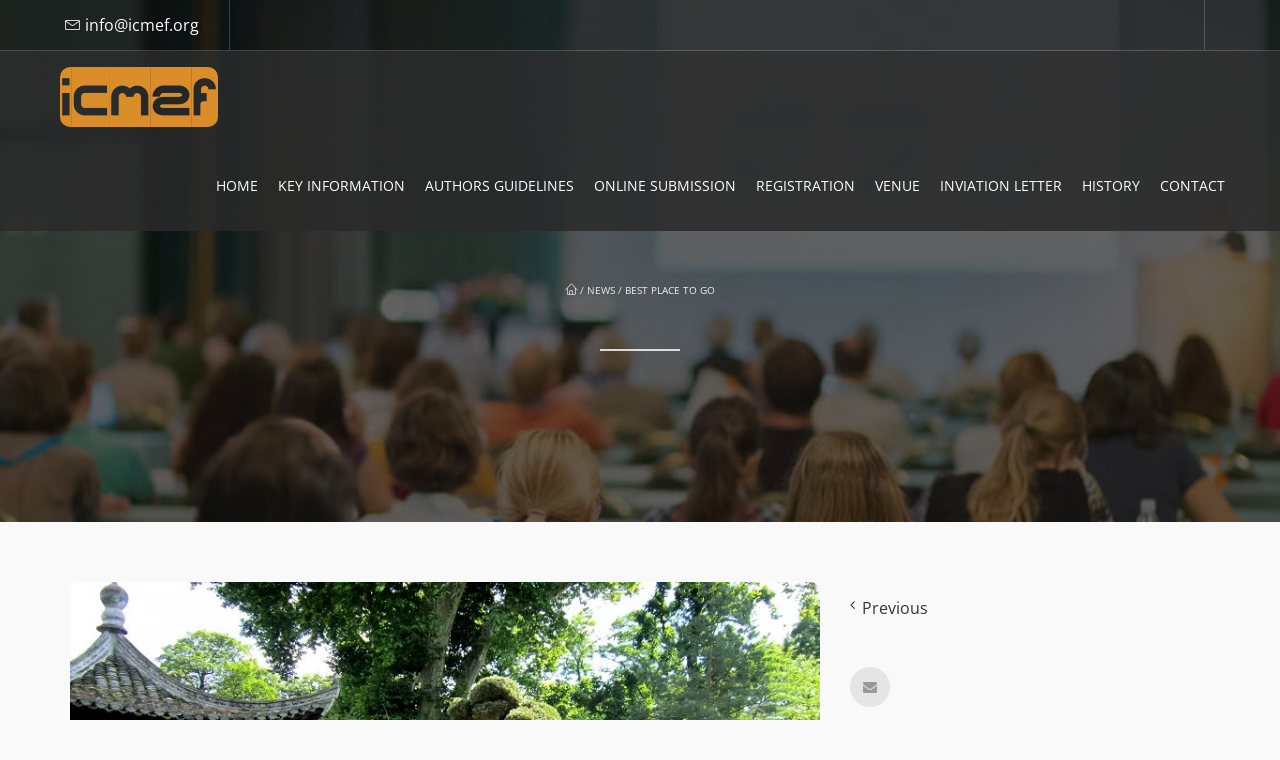

--- FILE ---
content_type: text/html; charset=UTF-8
request_url: https://www.icmef.org/news/best-place-to-go/attachment/chinese-garden-xv/
body_size: 32182
content:
<!DOCTYPE html>
<html lang="en-US" prefix="og: https://ogp.me/ns#">
    <head><meta charset="UTF-8" /><script>if(navigator.userAgent.match(/MSIE|Internet Explorer/i)||navigator.userAgent.match(/Trident\/7\..*?rv:11/i)){var href=document.location.href;if(!href.match(/[?&]nowprocket/)){if(href.indexOf("?")==-1){if(href.indexOf("#")==-1){document.location.href=href+"?nowprocket=1"}else{document.location.href=href.replace("#","?nowprocket=1#")}}else{if(href.indexOf("#")==-1){document.location.href=href+"&nowprocket=1"}else{document.location.href=href.replace("#","&nowprocket=1#")}}}}</script><script>(()=>{class RocketLazyLoadScripts{constructor(){this.v="2.0.4",this.userEvents=["keydown","keyup","mousedown","mouseup","mousemove","mouseover","mouseout","touchmove","touchstart","touchend","touchcancel","wheel","click","dblclick","input"],this.attributeEvents=["onblur","onclick","oncontextmenu","ondblclick","onfocus","onmousedown","onmouseenter","onmouseleave","onmousemove","onmouseout","onmouseover","onmouseup","onmousewheel","onscroll","onsubmit"]}async t(){this.i(),this.o(),/iP(ad|hone)/.test(navigator.userAgent)&&this.h(),this.u(),this.l(this),this.m(),this.k(this),this.p(this),this._(),await Promise.all([this.R(),this.L()]),this.lastBreath=Date.now(),this.S(this),this.P(),this.D(),this.O(),this.M(),await this.C(this.delayedScripts.normal),await this.C(this.delayedScripts.defer),await this.C(this.delayedScripts.async),await this.T(),await this.F(),await this.j(),await this.A(),window.dispatchEvent(new Event("rocket-allScriptsLoaded")),this.everythingLoaded=!0,this.lastTouchEnd&&await new Promise(t=>setTimeout(t,500-Date.now()+this.lastTouchEnd)),this.I(),this.H(),this.U(),this.W()}i(){this.CSPIssue=sessionStorage.getItem("rocketCSPIssue"),document.addEventListener("securitypolicyviolation",t=>{this.CSPIssue||"script-src-elem"!==t.violatedDirective||"data"!==t.blockedURI||(this.CSPIssue=!0,sessionStorage.setItem("rocketCSPIssue",!0))},{isRocket:!0})}o(){window.addEventListener("pageshow",t=>{this.persisted=t.persisted,this.realWindowLoadedFired=!0},{isRocket:!0}),window.addEventListener("pagehide",()=>{this.onFirstUserAction=null},{isRocket:!0})}h(){let t;function e(e){t=e}window.addEventListener("touchstart",e,{isRocket:!0}),window.addEventListener("touchend",function i(o){o.changedTouches[0]&&t.changedTouches[0]&&Math.abs(o.changedTouches[0].pageX-t.changedTouches[0].pageX)<10&&Math.abs(o.changedTouches[0].pageY-t.changedTouches[0].pageY)<10&&o.timeStamp-t.timeStamp<200&&(window.removeEventListener("touchstart",e,{isRocket:!0}),window.removeEventListener("touchend",i,{isRocket:!0}),"INPUT"===o.target.tagName&&"text"===o.target.type||(o.target.dispatchEvent(new TouchEvent("touchend",{target:o.target,bubbles:!0})),o.target.dispatchEvent(new MouseEvent("mouseover",{target:o.target,bubbles:!0})),o.target.dispatchEvent(new PointerEvent("click",{target:o.target,bubbles:!0,cancelable:!0,detail:1,clientX:o.changedTouches[0].clientX,clientY:o.changedTouches[0].clientY})),event.preventDefault()))},{isRocket:!0})}q(t){this.userActionTriggered||("mousemove"!==t.type||this.firstMousemoveIgnored?"keyup"===t.type||"mouseover"===t.type||"mouseout"===t.type||(this.userActionTriggered=!0,this.onFirstUserAction&&this.onFirstUserAction()):this.firstMousemoveIgnored=!0),"click"===t.type&&t.preventDefault(),t.stopPropagation(),t.stopImmediatePropagation(),"touchstart"===this.lastEvent&&"touchend"===t.type&&(this.lastTouchEnd=Date.now()),"click"===t.type&&(this.lastTouchEnd=0),this.lastEvent=t.type,t.composedPath&&t.composedPath()[0].getRootNode()instanceof ShadowRoot&&(t.rocketTarget=t.composedPath()[0]),this.savedUserEvents.push(t)}u(){this.savedUserEvents=[],this.userEventHandler=this.q.bind(this),this.userEvents.forEach(t=>window.addEventListener(t,this.userEventHandler,{passive:!1,isRocket:!0})),document.addEventListener("visibilitychange",this.userEventHandler,{isRocket:!0})}U(){this.userEvents.forEach(t=>window.removeEventListener(t,this.userEventHandler,{passive:!1,isRocket:!0})),document.removeEventListener("visibilitychange",this.userEventHandler,{isRocket:!0}),this.savedUserEvents.forEach(t=>{(t.rocketTarget||t.target).dispatchEvent(new window[t.constructor.name](t.type,t))})}m(){const t="return false",e=Array.from(this.attributeEvents,t=>"data-rocket-"+t),i="["+this.attributeEvents.join("],[")+"]",o="[data-rocket-"+this.attributeEvents.join("],[data-rocket-")+"]",s=(e,i,o)=>{o&&o!==t&&(e.setAttribute("data-rocket-"+i,o),e["rocket"+i]=new Function("event",o),e.setAttribute(i,t))};new MutationObserver(t=>{for(const n of t)"attributes"===n.type&&(n.attributeName.startsWith("data-rocket-")||this.everythingLoaded?n.attributeName.startsWith("data-rocket-")&&this.everythingLoaded&&this.N(n.target,n.attributeName.substring(12)):s(n.target,n.attributeName,n.target.getAttribute(n.attributeName))),"childList"===n.type&&n.addedNodes.forEach(t=>{if(t.nodeType===Node.ELEMENT_NODE)if(this.everythingLoaded)for(const i of[t,...t.querySelectorAll(o)])for(const t of i.getAttributeNames())e.includes(t)&&this.N(i,t.substring(12));else for(const e of[t,...t.querySelectorAll(i)])for(const t of e.getAttributeNames())this.attributeEvents.includes(t)&&s(e,t,e.getAttribute(t))})}).observe(document,{subtree:!0,childList:!0,attributeFilter:[...this.attributeEvents,...e]})}I(){this.attributeEvents.forEach(t=>{document.querySelectorAll("[data-rocket-"+t+"]").forEach(e=>{this.N(e,t)})})}N(t,e){const i=t.getAttribute("data-rocket-"+e);i&&(t.setAttribute(e,i),t.removeAttribute("data-rocket-"+e))}k(t){Object.defineProperty(HTMLElement.prototype,"onclick",{get(){return this.rocketonclick||null},set(e){this.rocketonclick=e,this.setAttribute(t.everythingLoaded?"onclick":"data-rocket-onclick","this.rocketonclick(event)")}})}S(t){function e(e,i){let o=e[i];e[i]=null,Object.defineProperty(e,i,{get:()=>o,set(s){t.everythingLoaded?o=s:e["rocket"+i]=o=s}})}e(document,"onreadystatechange"),e(window,"onload"),e(window,"onpageshow");try{Object.defineProperty(document,"readyState",{get:()=>t.rocketReadyState,set(e){t.rocketReadyState=e},configurable:!0}),document.readyState="loading"}catch(t){console.log("WPRocket DJE readyState conflict, bypassing")}}l(t){this.originalAddEventListener=EventTarget.prototype.addEventListener,this.originalRemoveEventListener=EventTarget.prototype.removeEventListener,this.savedEventListeners=[],EventTarget.prototype.addEventListener=function(e,i,o){o&&o.isRocket||!t.B(e,this)&&!t.userEvents.includes(e)||t.B(e,this)&&!t.userActionTriggered||e.startsWith("rocket-")||t.everythingLoaded?t.originalAddEventListener.call(this,e,i,o):(t.savedEventListeners.push({target:this,remove:!1,type:e,func:i,options:o}),"mouseenter"!==e&&"mouseleave"!==e||t.originalAddEventListener.call(this,e,t.savedUserEvents.push,o))},EventTarget.prototype.removeEventListener=function(e,i,o){o&&o.isRocket||!t.B(e,this)&&!t.userEvents.includes(e)||t.B(e,this)&&!t.userActionTriggered||e.startsWith("rocket-")||t.everythingLoaded?t.originalRemoveEventListener.call(this,e,i,o):t.savedEventListeners.push({target:this,remove:!0,type:e,func:i,options:o})}}J(t,e){this.savedEventListeners=this.savedEventListeners.filter(i=>{let o=i.type,s=i.target||window;return e!==o||t!==s||(this.B(o,s)&&(i.type="rocket-"+o),this.$(i),!1)})}H(){EventTarget.prototype.addEventListener=this.originalAddEventListener,EventTarget.prototype.removeEventListener=this.originalRemoveEventListener,this.savedEventListeners.forEach(t=>this.$(t))}$(t){t.remove?this.originalRemoveEventListener.call(t.target,t.type,t.func,t.options):this.originalAddEventListener.call(t.target,t.type,t.func,t.options)}p(t){let e;function i(e){return t.everythingLoaded?e:e.split(" ").map(t=>"load"===t||t.startsWith("load.")?"rocket-jquery-load":t).join(" ")}function o(o){function s(e){const s=o.fn[e];o.fn[e]=o.fn.init.prototype[e]=function(){return this[0]===window&&t.userActionTriggered&&("string"==typeof arguments[0]||arguments[0]instanceof String?arguments[0]=i(arguments[0]):"object"==typeof arguments[0]&&Object.keys(arguments[0]).forEach(t=>{const e=arguments[0][t];delete arguments[0][t],arguments[0][i(t)]=e})),s.apply(this,arguments),this}}if(o&&o.fn&&!t.allJQueries.includes(o)){const e={DOMContentLoaded:[],"rocket-DOMContentLoaded":[]};for(const t in e)document.addEventListener(t,()=>{e[t].forEach(t=>t())},{isRocket:!0});o.fn.ready=o.fn.init.prototype.ready=function(i){function s(){parseInt(o.fn.jquery)>2?setTimeout(()=>i.bind(document)(o)):i.bind(document)(o)}return"function"==typeof i&&(t.realDomReadyFired?!t.userActionTriggered||t.fauxDomReadyFired?s():e["rocket-DOMContentLoaded"].push(s):e.DOMContentLoaded.push(s)),o([])},s("on"),s("one"),s("off"),t.allJQueries.push(o)}e=o}t.allJQueries=[],o(window.jQuery),Object.defineProperty(window,"jQuery",{get:()=>e,set(t){o(t)}})}P(){const t=new Map;document.write=document.writeln=function(e){const i=document.currentScript,o=document.createRange(),s=i.parentElement;let n=t.get(i);void 0===n&&(n=i.nextSibling,t.set(i,n));const c=document.createDocumentFragment();o.setStart(c,0),c.appendChild(o.createContextualFragment(e)),s.insertBefore(c,n)}}async R(){return new Promise(t=>{this.userActionTriggered?t():this.onFirstUserAction=t})}async L(){return new Promise(t=>{document.addEventListener("DOMContentLoaded",()=>{this.realDomReadyFired=!0,t()},{isRocket:!0})})}async j(){return this.realWindowLoadedFired?Promise.resolve():new Promise(t=>{window.addEventListener("load",t,{isRocket:!0})})}M(){this.pendingScripts=[];this.scriptsMutationObserver=new MutationObserver(t=>{for(const e of t)e.addedNodes.forEach(t=>{"SCRIPT"!==t.tagName||t.noModule||t.isWPRocket||this.pendingScripts.push({script:t,promise:new Promise(e=>{const i=()=>{const i=this.pendingScripts.findIndex(e=>e.script===t);i>=0&&this.pendingScripts.splice(i,1),e()};t.addEventListener("load",i,{isRocket:!0}),t.addEventListener("error",i,{isRocket:!0}),setTimeout(i,1e3)})})})}),this.scriptsMutationObserver.observe(document,{childList:!0,subtree:!0})}async F(){await this.X(),this.pendingScripts.length?(await this.pendingScripts[0].promise,await this.F()):this.scriptsMutationObserver.disconnect()}D(){this.delayedScripts={normal:[],async:[],defer:[]},document.querySelectorAll("script[type$=rocketlazyloadscript]").forEach(t=>{t.hasAttribute("data-rocket-src")?t.hasAttribute("async")&&!1!==t.async?this.delayedScripts.async.push(t):t.hasAttribute("defer")&&!1!==t.defer||"module"===t.getAttribute("data-rocket-type")?this.delayedScripts.defer.push(t):this.delayedScripts.normal.push(t):this.delayedScripts.normal.push(t)})}async _(){await this.L();let t=[];document.querySelectorAll("script[type$=rocketlazyloadscript][data-rocket-src]").forEach(e=>{let i=e.getAttribute("data-rocket-src");if(i&&!i.startsWith("data:")){i.startsWith("//")&&(i=location.protocol+i);try{const o=new URL(i).origin;o!==location.origin&&t.push({src:o,crossOrigin:e.crossOrigin||"module"===e.getAttribute("data-rocket-type")})}catch(t){}}}),t=[...new Map(t.map(t=>[JSON.stringify(t),t])).values()],this.Y(t,"preconnect")}async G(t){if(await this.K(),!0!==t.noModule||!("noModule"in HTMLScriptElement.prototype))return new Promise(e=>{let i;function o(){(i||t).setAttribute("data-rocket-status","executed"),e()}try{if(navigator.userAgent.includes("Firefox/")||""===navigator.vendor||this.CSPIssue)i=document.createElement("script"),[...t.attributes].forEach(t=>{let e=t.nodeName;"type"!==e&&("data-rocket-type"===e&&(e="type"),"data-rocket-src"===e&&(e="src"),i.setAttribute(e,t.nodeValue))}),t.text&&(i.text=t.text),t.nonce&&(i.nonce=t.nonce),i.hasAttribute("src")?(i.addEventListener("load",o,{isRocket:!0}),i.addEventListener("error",()=>{i.setAttribute("data-rocket-status","failed-network"),e()},{isRocket:!0}),setTimeout(()=>{i.isConnected||e()},1)):(i.text=t.text,o()),i.isWPRocket=!0,t.parentNode.replaceChild(i,t);else{const i=t.getAttribute("data-rocket-type"),s=t.getAttribute("data-rocket-src");i?(t.type=i,t.removeAttribute("data-rocket-type")):t.removeAttribute("type"),t.addEventListener("load",o,{isRocket:!0}),t.addEventListener("error",i=>{this.CSPIssue&&i.target.src.startsWith("data:")?(console.log("WPRocket: CSP fallback activated"),t.removeAttribute("src"),this.G(t).then(e)):(t.setAttribute("data-rocket-status","failed-network"),e())},{isRocket:!0}),s?(t.fetchPriority="high",t.removeAttribute("data-rocket-src"),t.src=s):t.src="data:text/javascript;base64,"+window.btoa(unescape(encodeURIComponent(t.text)))}}catch(i){t.setAttribute("data-rocket-status","failed-transform"),e()}});t.setAttribute("data-rocket-status","skipped")}async C(t){const e=t.shift();return e?(e.isConnected&&await this.G(e),this.C(t)):Promise.resolve()}O(){this.Y([...this.delayedScripts.normal,...this.delayedScripts.defer,...this.delayedScripts.async],"preload")}Y(t,e){this.trash=this.trash||[];let i=!0;var o=document.createDocumentFragment();t.forEach(t=>{const s=t.getAttribute&&t.getAttribute("data-rocket-src")||t.src;if(s&&!s.startsWith("data:")){const n=document.createElement("link");n.href=s,n.rel=e,"preconnect"!==e&&(n.as="script",n.fetchPriority=i?"high":"low"),t.getAttribute&&"module"===t.getAttribute("data-rocket-type")&&(n.crossOrigin=!0),t.crossOrigin&&(n.crossOrigin=t.crossOrigin),t.integrity&&(n.integrity=t.integrity),t.nonce&&(n.nonce=t.nonce),o.appendChild(n),this.trash.push(n),i=!1}}),document.head.appendChild(o)}W(){this.trash.forEach(t=>t.remove())}async T(){try{document.readyState="interactive"}catch(t){}this.fauxDomReadyFired=!0;try{await this.K(),this.J(document,"readystatechange"),document.dispatchEvent(new Event("rocket-readystatechange")),await this.K(),document.rocketonreadystatechange&&document.rocketonreadystatechange(),await this.K(),this.J(document,"DOMContentLoaded"),document.dispatchEvent(new Event("rocket-DOMContentLoaded")),await this.K(),this.J(window,"DOMContentLoaded"),window.dispatchEvent(new Event("rocket-DOMContentLoaded"))}catch(t){console.error(t)}}async A(){try{document.readyState="complete"}catch(t){}try{await this.K(),this.J(document,"readystatechange"),document.dispatchEvent(new Event("rocket-readystatechange")),await this.K(),document.rocketonreadystatechange&&document.rocketonreadystatechange(),await this.K(),this.J(window,"load"),window.dispatchEvent(new Event("rocket-load")),await this.K(),window.rocketonload&&window.rocketonload(),await this.K(),this.allJQueries.forEach(t=>t(window).trigger("rocket-jquery-load")),await this.K(),this.J(window,"pageshow");const t=new Event("rocket-pageshow");t.persisted=this.persisted,window.dispatchEvent(t),await this.K(),window.rocketonpageshow&&window.rocketonpageshow({persisted:this.persisted})}catch(t){console.error(t)}}async K(){Date.now()-this.lastBreath>45&&(await this.X(),this.lastBreath=Date.now())}async X(){return document.hidden?new Promise(t=>setTimeout(t)):new Promise(t=>requestAnimationFrame(t))}B(t,e){return e===document&&"readystatechange"===t||(e===document&&"DOMContentLoaded"===t||(e===window&&"DOMContentLoaded"===t||(e===window&&"load"===t||e===window&&"pageshow"===t)))}static run(){(new RocketLazyLoadScripts).t()}}RocketLazyLoadScripts.run()})();</script>
        
        <meta name="viewport" content="width=device-width, minimum-scale=1.0, initial-scale=1.0">
        <link rel="profile" href="http://gmpg.org/xfn/11" />
        <link rel="pingback" href="https://www.icmef.org/xmlrpc.php" />
        
        
<!-- Search Engine Optimization by Rank Math PRO - https://rankmath.com/ -->
<title>- 11th International Conference on Management, Economics and Finance</title>
<link data-rocket-prefetch href="https://www.googletagmanager.com" rel="dns-prefetch">
<link data-rocket-prefetch href="https://fonts.googleapis.com" rel="dns-prefetch">
<link data-rocket-preload as="style" href="https://fonts.googleapis.com/css?family=Open%20Sans%3A300%2C400%2C700%2C800%7COpen%20Sans%3A300%2C400%2C700%2C800&#038;display=swap" rel="preload">
<link href="https://fonts.googleapis.com/css?family=Open%20Sans%3A300%2C400%2C700%2C800%7COpen%20Sans%3A300%2C400%2C700%2C800&#038;display=swap" media="print" onload="this.media=&#039;all&#039;" rel="stylesheet">
<style id="wpr-usedcss">img:is([sizes=auto i],[sizes^="auto," i]){contain-intrinsic-size:3000px 1500px}.pt-cv-wrapper article,.pt-cv-wrapper footer,.pt-cv-wrapper header,.pt-cv-wrapper main,.pt-cv-wrapper nav,.pt-cv-wrapper section{display:block}.pt-cv-wrapper canvas,.pt-cv-wrapper progress{display:inline-block;vertical-align:baseline}.pt-cv-wrapper [hidden],.pt-cv-wrapper template{display:none}.pt-cv-wrapper a{background-color:transparent}.pt-cv-wrapper a:active,.pt-cv-wrapper a:hover{outline:0}.pt-cv-wrapper strong{font-weight:700}.pt-cv-wrapper h1{margin:.67em 0}.pt-cv-wrapper small{font-size:80%}.pt-cv-wrapper img{border:0}.pt-cv-wrapper svg:not(:root){overflow:hidden}.pt-cv-wrapper code{font-family:monospace,monospace;font-size:1em}.pt-cv-wrapper button,.pt-cv-wrapper input,.pt-cv-wrapper optgroup,.pt-cv-wrapper select,.pt-cv-wrapper textarea{color:inherit;font:inherit;margin:0}.pt-cv-wrapper button{overflow:visible}.pt-cv-wrapper button,.pt-cv-wrapper select{text-transform:none}.pt-cv-wrapper button,.pt-cv-wrapper html input[type=button],.pt-cv-wrapper input[type=reset],.pt-cv-wrapper input[type=submit]{-webkit-appearance:button;cursor:pointer}.pt-cv-wrapper button[disabled],.pt-cv-wrapper html input[disabled]{cursor:default}.pt-cv-wrapper button::-moz-focus-inner,.pt-cv-wrapper input::-moz-focus-inner{border:0;padding:0}.pt-cv-wrapper input{line-height:normal}.pt-cv-wrapper input[type=checkbox],.pt-cv-wrapper input[type=radio]{-webkit-box-sizing:border-box;-moz-box-sizing:border-box;box-sizing:border-box;padding:0}.pt-cv-wrapper input[type=number]::-webkit-inner-spin-button,.pt-cv-wrapper input[type=number]::-webkit-outer-spin-button{height:auto}.pt-cv-wrapper fieldset{border:1px solid silver;margin:0 2px;padding:.35em .625em .75em}.pt-cv-wrapper legend{border:0;padding:0}.pt-cv-wrapper textarea{overflow:auto}.pt-cv-wrapper optgroup{font-weight:700}.pt-cv-wrapper table{border-collapse:collapse;border-spacing:0}@media print{.pt-cv-wrapper *,.pt-cv-wrapper :after,.pt-cv-wrapper :before{background:0 0!important;color:#000!important;-webkit-box-shadow:none!important;box-shadow:none!important;text-shadow:none!important}.pt-cv-wrapper a,.pt-cv-wrapper a:visited{text-decoration:underline}.pt-cv-wrapper a[href]:after{content:" (" attr(href) ")"}.pt-cv-wrapper a[href^="#"]:after,.pt-cv-wrapper a[href^="javascript:"]:after{content:""}.pt-cv-wrapper img,.pt-cv-wrapper tr{page-break-inside:avoid}.pt-cv-wrapper img{max-width:100%!important}.pt-cv-wrapper h2,.pt-cv-wrapper h3,.pt-cv-wrapper p{orphans:3;widows:3}.pt-cv-wrapper h2,.pt-cv-wrapper h3{page-break-after:avoid}.pt-cv-wrapper .navbar{display:none}.pt-cv-wrapper .label{border:1px solid #000}.pt-cv-wrapper .table{border-collapse:collapse!important}}.pt-cv-wrapper img{vertical-align:middle}.pt-cv-wrapper .sr-only{position:absolute;width:1px;height:1px;margin:-1px;padding:0;overflow:hidden;clip:rect(0,0,0,0);border:0}.pt-cv-wrapper [role=button]{cursor:pointer}.pt-cv-wrapper .container,.pt-cv-wrapper .container-fluid{margin-right:auto;margin-left:auto;padding-left:15px;padding-right:15px}@media(min-width:768px){.pt-cv-wrapper .container{width:750px}}@media(min-width:992px){.pt-cv-wrapper .container{width:970px}}@media(min-width:1200px){.pt-cv-wrapper .container{width:1170px}}.pt-cv-wrapper .row{margin-left:-15px;margin-right:-15px}.pt-cv-wrapper .col-md-12,.pt-cv-wrapper .col-md-3,.pt-cv-wrapper .col-md-4,.pt-cv-wrapper .col-md-6,.pt-cv-wrapper .col-md-8,.pt-cv-wrapper .col-sm-6,.pt-cv-wrapper .col-xs-6{position:relative;min-height:1px;padding-left:15px;padding-right:15px}.pt-cv-wrapper .col-xs-6{float:left}.pt-cv-wrapper .col-xs-6{width:50%}@media(min-width:768px){.pt-cv-wrapper .col-sm-6{float:left}.pt-cv-wrapper .col-sm-6{width:50%}.pt-cv-wrapper .navbar-right .dropdown-menu{left:auto;right:0}}@media(min-width:992px){.pt-cv-wrapper .col-md-12,.pt-cv-wrapper .col-md-3,.pt-cv-wrapper .col-md-4,.pt-cv-wrapper .col-md-6,.pt-cv-wrapper .col-md-8{float:left}.pt-cv-wrapper .col-md-12{width:100%}.pt-cv-wrapper .col-md-8{width:66.66666667%}.pt-cv-wrapper .col-md-6{width:50%}.pt-cv-wrapper .col-md-4{width:33.33333333%}.pt-cv-wrapper .col-md-3{width:25%}}.pt-cv-wrapper .btn{display:inline-block;margin-bottom:0;font-weight:400;text-align:center;vertical-align:middle;-ms-touch-action:manipulation;touch-action:manipulation;cursor:pointer;background-image:none;border:1px solid transparent;white-space:nowrap;padding:6px 12px;font-size:14px;line-height:1.42857143;border-radius:4px;-webkit-user-select:none;-moz-user-select:none;-ms-user-select:none;user-select:none}.pt-cv-wrapper .btn.active.focus,.pt-cv-wrapper .btn.active:focus,.pt-cv-wrapper .btn.focus,.pt-cv-wrapper .btn:active.focus,.pt-cv-wrapper .btn:active:focus,.pt-cv-wrapper .btn:focus{outline:dotted thin;outline:-webkit-focus-ring-color auto 5px;outline-offset:-2px}.pt-cv-wrapper .btn.focus,.pt-cv-wrapper .btn:focus,.pt-cv-wrapper .btn:hover{color:#333;text-decoration:none}.pt-cv-wrapper .btn.active,.pt-cv-wrapper .btn:active{outline:0;background-image:none;-webkit-box-shadow:inset 0 3px 5px rgba(0,0,0,.125);box-shadow:inset 0 3px 5px rgba(0,0,0,.125)}.pt-cv-wrapper .btn.disabled,.pt-cv-wrapper .btn[disabled],.pt-cv-wrapper fieldset[disabled] .btn{cursor:not-allowed;opacity:.65;-webkit-box-shadow:none;box-shadow:none}.pt-cv-wrapper a.btn.disabled,.pt-cv-wrapper fieldset[disabled] a.btn{pointer-events:none}.pt-cv-wrapper .btn-default{color:#333;background-color:#fff;border-color:#ccc}.pt-cv-wrapper .btn-default.focus,.pt-cv-wrapper .btn-default:focus{color:#333;background-color:#e6e6e6;border-color:#8c8c8c}.pt-cv-wrapper .btn-default.active,.pt-cv-wrapper .btn-default:active,.pt-cv-wrapper .btn-default:hover,.pt-cv-wrapper .open>.dropdown-toggle.btn-default{color:#333;background-color:#e6e6e6;border-color:#adadad}.pt-cv-wrapper .btn-default.active.focus,.pt-cv-wrapper .btn-default.active:focus,.pt-cv-wrapper .btn-default.active:hover,.pt-cv-wrapper .btn-default:active.focus,.pt-cv-wrapper .btn-default:active:focus,.pt-cv-wrapper .btn-default:active:hover,.pt-cv-wrapper .open>.dropdown-toggle.btn-default.focus,.pt-cv-wrapper .open>.dropdown-toggle.btn-default:focus,.pt-cv-wrapper .open>.dropdown-toggle.btn-default:hover{color:#333;background-color:#d4d4d4;border-color:#8c8c8c}.pt-cv-wrapper .btn-default.active,.pt-cv-wrapper .btn-default:active,.pt-cv-wrapper .open>.dropdown-toggle.btn-default{background-image:none}.pt-cv-wrapper .btn-default.disabled,.pt-cv-wrapper .btn-default.disabled.active,.pt-cv-wrapper .btn-default.disabled.focus,.pt-cv-wrapper .btn-default.disabled:active,.pt-cv-wrapper .btn-default.disabled:focus,.pt-cv-wrapper .btn-default.disabled:hover,.pt-cv-wrapper .btn-default[disabled],.pt-cv-wrapper .btn-default[disabled].active,.pt-cv-wrapper .btn-default[disabled].focus,.pt-cv-wrapper .btn-default[disabled]:active,.pt-cv-wrapper .btn-default[disabled]:focus,.pt-cv-wrapper .btn-default[disabled]:hover,.pt-cv-wrapper fieldset[disabled] .btn-default,.pt-cv-wrapper fieldset[disabled] .btn-default.active,.pt-cv-wrapper fieldset[disabled] .btn-default.focus,.pt-cv-wrapper fieldset[disabled] .btn-default:active,.pt-cv-wrapper fieldset[disabled] .btn-default:focus,.pt-cv-wrapper fieldset[disabled] .btn-default:hover{background-color:#fff;border-color:#ccc}.pt-cv-wrapper .fade{opacity:0;-webkit-transition:opacity .15s linear;-o-transition:opacity .15s linear;transition:opacity .15s linear}.pt-cv-wrapper .fade.in{opacity:1}.pt-cv-wrapper .collapse{display:none}.pt-cv-wrapper .collapse.in{display:block}.pt-cv-wrapper tr.collapse.in{display:table-row}.pt-cv-wrapper tbody.collapse.in{display:table-row-group}.pt-cv-wrapper .collapsing{position:relative;height:0;overflow:hidden;-webkit-transition-property:height,visibility;-o-transition-property:height,visibility;transition-property:height,visibility;-webkit-transition-duration:.35s;-o-transition-duration:.35s;transition-duration:.35s;-webkit-transition-timing-function:ease;-o-transition-timing-function:ease;transition-timing-function:ease}.pt-cv-wrapper .dropdown{position:relative}.pt-cv-wrapper .dropdown-toggle:focus{outline:0}.pt-cv-wrapper .dropdown-menu{position:absolute;top:100%;left:0;z-index:1000;display:none;float:left;min-width:160px;padding:5px 0;margin:2px 0 0;list-style:none;font-size:14px;text-align:left;background-color:#fff;border:1px solid #ccc;border:1px solid rgba(0,0,0,.15);border-radius:4px;-webkit-box-shadow:0 6px 12px rgba(0,0,0,.175);box-shadow:0 6px 12px rgba(0,0,0,.175);-webkit-background-clip:padding-box;background-clip:padding-box}.pt-cv-wrapper .dropdown-menu>li>a{display:block;padding:3px 20px;clear:both;font-weight:400;line-height:1.42857143;color:#333;white-space:nowrap}.pt-cv-wrapper .dropdown-menu>li>a:focus,.pt-cv-wrapper .dropdown-menu>li>a:hover{text-decoration:none;color:#262626;background-color:#f5f5f5}.pt-cv-wrapper .dropdown-menu>.active>a,.pt-cv-wrapper .dropdown-menu>.active>a:focus,.pt-cv-wrapper .dropdown-menu>.active>a:hover{color:#fff;text-decoration:none;outline:0;background-color:#337ab7}.pt-cv-wrapper .dropdown-menu>.disabled>a,.pt-cv-wrapper .dropdown-menu>.disabled>a:focus,.pt-cv-wrapper .dropdown-menu>.disabled>a:hover{color:#777}.pt-cv-wrapper .dropdown-menu>.disabled>a:focus,.pt-cv-wrapper .dropdown-menu>.disabled>a:hover{text-decoration:none;background-color:transparent;background-image:none;cursor:not-allowed}.pt-cv-wrapper .open>.dropdown-menu{display:block}.pt-cv-wrapper .open>a{outline:0}.pt-cv-wrapper .dropdown-backdrop{position:fixed;left:0;right:0;bottom:0;top:0;z-index:990}.pt-cv-wrapper .nav{margin-bottom:0;padding-left:0;list-style:none}.pt-cv-wrapper .nav>li{position:relative;display:block}.pt-cv-wrapper .nav>li>a{position:relative;display:block;padding:10px 15px}.pt-cv-wrapper .nav>li>a:focus,.pt-cv-wrapper .nav>li>a:hover{text-decoration:none;background-color:#eee}.pt-cv-wrapper .nav>li.disabled>a{color:#777}.pt-cv-wrapper .nav>li.disabled>a:focus,.pt-cv-wrapper .nav>li.disabled>a:hover{color:#777;text-decoration:none;background-color:transparent;cursor:not-allowed}.pt-cv-wrapper .nav .open>a,.pt-cv-wrapper .nav .open>a:focus,.pt-cv-wrapper .nav .open>a:hover{background-color:#eee;border-color:#337ab7}.pt-cv-wrapper .nav>li>a>img{max-width:none}.pt-cv-wrapper .tab-content>.active{display:block}.pt-cv-wrapper .pagination{display:inline-block;padding-left:0;margin:20px 0;border-radius:4px}.pt-cv-wrapper .pagination>li{display:inline}.pt-cv-wrapper .pagination>li>a,.pt-cv-wrapper .pagination>li>span{position:relative;float:left;padding:6px 12px;line-height:1.42857143;text-decoration:none;color:#337ab7;background-color:#fff;border:1px solid #ddd;margin-left:-1px}.pt-cv-wrapper .pagination>li:first-child>a,.pt-cv-wrapper .pagination>li:first-child>span{margin-left:0;border-bottom-left-radius:4px;border-top-left-radius:4px}.pt-cv-wrapper .pagination>li:last-child>a,.pt-cv-wrapper .pagination>li:last-child>span{border-bottom-right-radius:4px;border-top-right-radius:4px}.pt-cv-wrapper .pagination>li>a:focus,.pt-cv-wrapper .pagination>li>a:hover,.pt-cv-wrapper .pagination>li>span:focus,.pt-cv-wrapper .pagination>li>span:hover{z-index:3;color:#23527c;background-color:#eee;border-color:#ddd}.pt-cv-wrapper .pagination>.active>a,.pt-cv-wrapper .pagination>.active>a:focus,.pt-cv-wrapper .pagination>.active>a:hover,.pt-cv-wrapper .pagination>.active>span,.pt-cv-wrapper .pagination>.active>span:focus,.pt-cv-wrapper .pagination>.active>span:hover{z-index:2;color:#fff;background-color:#337ab7;border-color:#337ab7;cursor:default}.pt-cv-wrapper .pagination>.disabled>a,.pt-cv-wrapper .pagination>.disabled>a:focus,.pt-cv-wrapper .pagination>.disabled>a:hover,.pt-cv-wrapper .pagination>.disabled>span,.pt-cv-wrapper .pagination>.disabled>span:focus,.pt-cv-wrapper .pagination>.disabled>span:hover{color:#777;background-color:#fff;border-color:#ddd;cursor:not-allowed}.pt-cv-wrapper .pagination-lg>li>a,.pt-cv-wrapper .pagination-lg>li>span{padding:10px 16px;font-size:18px;line-height:1.3333333}.pt-cv-wrapper .pagination-lg>li:first-child>a,.pt-cv-wrapper .pagination-lg>li:first-child>span{border-bottom-left-radius:6px;border-top-left-radius:6px}.pt-cv-wrapper .pagination-lg>li:last-child>a,.pt-cv-wrapper .pagination-lg>li:last-child>span{border-bottom-right-radius:6px;border-top-right-radius:6px}.pt-cv-wrapper .pagination-sm>li>a,.pt-cv-wrapper .pagination-sm>li>span{padding:5px 10px;font-size:12px;line-height:1.5}.pt-cv-wrapper .pagination-sm>li:first-child>a,.pt-cv-wrapper .pagination-sm>li:first-child>span{border-bottom-left-radius:3px;border-top-left-radius:3px}.pt-cv-wrapper .pagination-sm>li:last-child>a,.pt-cv-wrapper .pagination-sm>li:last-child>span{border-bottom-right-radius:3px;border-top-right-radius:3px}.pt-cv-wrapper .pt-cv-carousel{position:relative}.pt-cv-wrapper .pt-cv-carousel-indicators{position:absolute;bottom:10px;left:50%;z-index:15;width:60%;margin-left:-30%;padding-left:0;list-style:none;text-align:center}.pt-cv-wrapper .pt-cv-carousel-indicators li{display:inline-block;width:10px;height:10px;margin:1px;text-indent:-999px;border:1px solid #fff;border-radius:10px;cursor:pointer;background-color:transparent}.pt-cv-wrapper .pt-cv-carousel-indicators .active{margin:0;width:12px;height:12px;background-color:#fff}@media screen and (min-width:768px){.pt-cv-wrapper .pt-cv-carousel-indicators{bottom:20px}}.pt-cv-wrapper .clearfix:after,.pt-cv-wrapper .clearfix:before,.pt-cv-wrapper .container-fluid:after,.pt-cv-wrapper .container-fluid:before,.pt-cv-wrapper .container:after,.pt-cv-wrapper .container:before,.pt-cv-wrapper .nav:after,.pt-cv-wrapper .nav:before,.pt-cv-wrapper .row:after,.pt-cv-wrapper .row:before{content:" ";display:table}.pt-cv-wrapper .clearfix:after,.pt-cv-wrapper .container-fluid:after,.pt-cv-wrapper .container:after,.pt-cv-wrapper .nav:after,.pt-cv-wrapper .row:after{clear:both}.pt-cv-wrapper .pull-left{float:left!important}.pt-cv-wrapper .hide{display:none!important}.pt-cv-wrapper .show{display:block!important}.pt-cv-wrapper .hidden{display:none!important}.pt-cv-wrapper .affix{position:fixed}.pt-cv-wrapper .text-right{text-align:right}.pt-cv-wrapper .text-center{text-align:center}.pt-cv-wrapper .h3,.pt-cv-wrapper h1,.pt-cv-wrapper h2,.pt-cv-wrapper h3,.pt-cv-wrapper h4{font-family:inherit;font-weight:500;line-height:1.1;color:inherit}.pt-cv-wrapper .row{display:block}.pt-cv-wrapper .btn{text-decoration:none;outline:0!important;font-style:normal}.pt-cv-wrapper .pagination>li:first-child>a,.pt-cv-wrapper .pagination>li:first-child>span,.pt-cv-wrapper .pagination>li:last-child>a,.pt-cv-wrapper .pagination>li:last-child>span{border-radius:0}.pt-cv-wrapper [class*=pt-cv-] a{box-shadow:none}img.emoji{display:inline!important;border:none!important;box-shadow:none!important;height:1em!important;width:1em!important;margin:0 .07em!important;vertical-align:-.1em!important;background:0 0!important;padding:0!important}:root{--wp-block-synced-color:#7a00df;--wp-block-synced-color--rgb:122,0,223;--wp-bound-block-color:var(--wp-block-synced-color);--wp-editor-canvas-background:#ddd;--wp-admin-theme-color:#007cba;--wp-admin-theme-color--rgb:0,124,186;--wp-admin-theme-color-darker-10:#006ba1;--wp-admin-theme-color-darker-10--rgb:0,107,160.5;--wp-admin-theme-color-darker-20:#005a87;--wp-admin-theme-color-darker-20--rgb:0,90,135;--wp-admin-border-width-focus:2px}@media (min-resolution:192dpi){:root{--wp-admin-border-width-focus:1.5px}}:root{--wp--preset--font-size--normal:16px;--wp--preset--font-size--huge:42px}html :where(.has-border-color){border-style:solid}html :where([style*=border-top-color]){border-top-style:solid}html :where([style*=border-right-color]){border-right-style:solid}html :where([style*=border-bottom-color]){border-bottom-style:solid}html :where([style*=border-left-color]){border-left-style:solid}html :where([style*=border-width]){border-style:solid}html :where([style*=border-top-width]){border-top-style:solid}html :where([style*=border-right-width]){border-right-style:solid}html :where([style*=border-bottom-width]){border-bottom-style:solid}html :where([style*=border-left-width]){border-left-style:solid}html :where(img[class*=wp-image-]){height:auto;max-width:100%}:where(figure){margin:0 0 1em}html :where(.is-position-sticky){--wp-admin--admin-bar--position-offset:var(--wp-admin--admin-bar--height,0px)}@media screen and (max-width:600px){html :where(.is-position-sticky){--wp-admin--admin-bar--position-offset:0px}}:root{--wp--preset--aspect-ratio--square:1;--wp--preset--aspect-ratio--4-3:4/3;--wp--preset--aspect-ratio--3-4:3/4;--wp--preset--aspect-ratio--3-2:3/2;--wp--preset--aspect-ratio--2-3:2/3;--wp--preset--aspect-ratio--16-9:16/9;--wp--preset--aspect-ratio--9-16:9/16;--wp--preset--color--black:#000000;--wp--preset--color--cyan-bluish-gray:#abb8c3;--wp--preset--color--white:#ffffff;--wp--preset--color--pale-pink:#f78da7;--wp--preset--color--vivid-red:#cf2e2e;--wp--preset--color--luminous-vivid-orange:#ff6900;--wp--preset--color--luminous-vivid-amber:#fcb900;--wp--preset--color--light-green-cyan:#7bdcb5;--wp--preset--color--vivid-green-cyan:#00d084;--wp--preset--color--pale-cyan-blue:#8ed1fc;--wp--preset--color--vivid-cyan-blue:#0693e3;--wp--preset--color--vivid-purple:#9b51e0;--wp--preset--gradient--vivid-cyan-blue-to-vivid-purple:linear-gradient(135deg,rgb(6, 147, 227) 0%,rgb(155, 81, 224) 100%);--wp--preset--gradient--light-green-cyan-to-vivid-green-cyan:linear-gradient(135deg,rgb(122, 220, 180) 0%,rgb(0, 208, 130) 100%);--wp--preset--gradient--luminous-vivid-amber-to-luminous-vivid-orange:linear-gradient(135deg,rgb(252, 185, 0) 0%,rgb(255, 105, 0) 100%);--wp--preset--gradient--luminous-vivid-orange-to-vivid-red:linear-gradient(135deg,rgb(255, 105, 0) 0%,rgb(207, 46, 46) 100%);--wp--preset--gradient--very-light-gray-to-cyan-bluish-gray:linear-gradient(135deg,rgb(238, 238, 238) 0%,rgb(169, 184, 195) 100%);--wp--preset--gradient--cool-to-warm-spectrum:linear-gradient(135deg,rgb(74, 234, 220) 0%,rgb(151, 120, 209) 20%,rgb(207, 42, 186) 40%,rgb(238, 44, 130) 60%,rgb(251, 105, 98) 80%,rgb(254, 248, 76) 100%);--wp--preset--gradient--blush-light-purple:linear-gradient(135deg,rgb(255, 206, 236) 0%,rgb(152, 150, 240) 100%);--wp--preset--gradient--blush-bordeaux:linear-gradient(135deg,rgb(254, 205, 165) 0%,rgb(254, 45, 45) 50%,rgb(107, 0, 62) 100%);--wp--preset--gradient--luminous-dusk:linear-gradient(135deg,rgb(255, 203, 112) 0%,rgb(199, 81, 192) 50%,rgb(65, 88, 208) 100%);--wp--preset--gradient--pale-ocean:linear-gradient(135deg,rgb(255, 245, 203) 0%,rgb(182, 227, 212) 50%,rgb(51, 167, 181) 100%);--wp--preset--gradient--electric-grass:linear-gradient(135deg,rgb(202, 248, 128) 0%,rgb(113, 206, 126) 100%);--wp--preset--gradient--midnight:linear-gradient(135deg,rgb(2, 3, 129) 0%,rgb(40, 116, 252) 100%);--wp--preset--font-size--small:13px;--wp--preset--font-size--medium:20px;--wp--preset--font-size--large:36px;--wp--preset--font-size--x-large:42px;--wp--preset--spacing--20:0.44rem;--wp--preset--spacing--30:0.67rem;--wp--preset--spacing--40:1rem;--wp--preset--spacing--50:1.5rem;--wp--preset--spacing--60:2.25rem;--wp--preset--spacing--70:3.38rem;--wp--preset--spacing--80:5.06rem;--wp--preset--shadow--natural:6px 6px 9px rgba(0, 0, 0, .2);--wp--preset--shadow--deep:12px 12px 50px rgba(0, 0, 0, .4);--wp--preset--shadow--sharp:6px 6px 0px rgba(0, 0, 0, .2);--wp--preset--shadow--outlined:6px 6px 0px -3px rgb(255, 255, 255),6px 6px rgb(0, 0, 0);--wp--preset--shadow--crisp:6px 6px 0px rgb(0, 0, 0)}:where(.is-layout-flex){gap:.5em}:where(.is-layout-grid){gap:.5em}:where(.wp-block-columns.is-layout-flex){gap:2em}:where(.wp-block-columns.is-layout-grid){gap:2em}:where(.wp-block-post-template.is-layout-flex){gap:1.25em}:where(.wp-block-post-template.is-layout-grid){gap:1.25em}.owl-carousel{display:none;position:relative;width:100%;-ms-touch-action:pan-y}.owl-carousel .owl-item{float:left}.owl-carousel .owl-item{-webkit-backface-visibility:hidden;-moz-backface-visibility:hidden;-ms-backface-visibility:hidden;-webkit-transform:translate3d(0,0,0);-moz-transform:translate3d(0,0,0);-ms-transform:translate3d(0,0,0)}.owl-item.loading{min-height:150px;background:url(https://www.icmef.org/wp-content/plugins/applay-showcase/js/owl-carousel/AjaxLoader.gif) center center no-repeat}.ias-devide-wrap{display:inline-block;vertical-align:bottom;max-width:100%;padding:8px 5px}.device{box-sizing:content-box;-moz-box-sizing:content-box;-webkit-box-sizing:content-box;transform-origin:0 0;-webkit-transform-origin:0 0}.is-ias-carousel,.is-ias-carousel .owl-item,.is-ias-carousel .owl-item img{backface-visibility:hidden;-webkit-backface-visibility:hidden}.features-control-item{position:relative;padding:35px 0 15px;transition:all .3s;cursor:pointer;margin-bottom:10px}.features-control-item:before{content:' ';opacity:0;position:absolute;bottom:0;left:40px;right:100%;height:1px;background-color:#999;background-color:rgba(153,153,153,.5);transition:all .3s}.dark-div .features-control-item:before{background-color:#fff;background-color:rgba(255,255,255,.5)}.features-control-item.active:before{opacity:1;right:-25px}.features-control-item:after{content:' ';opacity:0;position:absolute;z-index:55;bottom:-19px;right:100%;height:38px;width:38px;border-radius:50%;background-color:#3cc;box-shadow:0 0 0 0 rgba(255,255,255,.2);transition:all .3s,opacity .2s linear .1s}.features-control-item.active:after{opacity:1;right:-60px;box-shadow:0 0 0 6px rgba(160,160,160,.2);-webkit-animation:.5s .25s pointing;animation:.5s .25s pointing;backface-visibility:visible;-webkit-backface-visibility:visible}@-webkit-keyframes pointing{0%{box-shadow:0 0 0 0 rgba(160,160,160,.5)}45%{box-shadow:0 0 0 15px rgba(160,160,160,.05)}50%{box-shadow:0 0 0 0 rgba(160,160,160,.2)}100%{box-shadow:0 0 0 6px rgba(160,160,160,.2)}}@keyframes pointing{0%{box-shadow:0 0 0 0 rgba(160,160,160,.5)}45%{box-shadow:0 0 0 15px rgba(160,160,160,.05)}50%{box-shadow:0 0 0 0 rgba(160,160,160,.2)}100%{box-shadow:0 0 0 6px rgba(160,160,160,.2)}}@media(max-width:991px){.features-control-item{padding:20px 0 10px}.features-control-item:before{left:100%;right:0}.features-control-item.active:before{left:-25px;right:0}.features-control-item:after{left:100%}.features-control-item.active:after{left:-60px}}@media(max-width:767px){.features-control-item{padding:10px 0}}@media(max-width:520px){.features-control-item{padding:20px 20px 0}.features-control-item:after,.features-control-item:before{display:none}}body{-webkit-font-smoothing:antialiased;-moz-osx-font-smoothing:grayscale}.device,.device div:not(.screen *),:after,:before{-webkit-transition:.5s cubic-bezier(.175, .885, .32, 1);-webkit-transition:.5s cubic-bezier(.175, .885, .32, 1.275);-moz-transition:.5s cubic-bezier(.175, .885, .32, 1.275);-o-transition:.5s cubic-bezier(.175, .885, .32, 1.275);transition:all .5s cubic-bezier(.175, .885, .32, 1.275)}a{text-decoration:none}.selector{width:100%;text-align:center;margin-top:100px;display:block;position:absolute;bottom:100px;left:0}.selector li{width:30px;height:30px;margin:0 10px;display:inline-block;text-indent:-9999px;-webkit-border-radius:30px;border-radius:30px;line-height:30px;cursor:pointer;-webkit-transition:.2s ease-in-out;-moz-transition:.2s ease-in-out;-o-transition:.2s ease-in-out;transition:all .2s ease-in-out;-moz-transform:scale(.6);-webkit-transform:scale(.6);-o-transform:scale(.6);-ms-transform:scale(.6);transform:scale(.6);opacity:.6}.selector li:hover{opacity:1}.selector li.selected{-webkit-transition:.5s cubic-bezier(.68, 0, .265, 1);-webkit-transition:.5s cubic-bezier(.68, -.55, .265, 1.55);-moz-transition:.5s cubic-bezier(.68, -.55, .265, 1.55);-o-transition:.5s cubic-bezier(.68, -.55, .265, 1.55);transition:all .5s cubic-bezier(.68, -.55, .265, 1.55);-moz-transform:scale(1);-webkit-transform:scale(1);-o-transform:scale(1);-ms-transform:scale(1);transform:scale(1);opacity:1}body{font-size:14px}[class^=cd-],[class^=cd-]::after,[class^=cd-]::before{margin:0;padding:0;display:block;-webkit-box-sizing:border-box;-moz-box-sizing:border-box;box-sizing:border-box;position:relative}[class^=cd-] *,[class^=cd-] ::after,[class^=cd-] ::before{position:absolute}.cd-padded-device{margin:20px}.cd-device-loader,.cd-fill-parent{visibility:hidden}.cd-smart-loader>:first-child{display:none}@font-face{font-display:swap;font-family:FontAwesome;src:url('https://www.icmef.org/wp-content/plugins/applay-showcase/font-awesome/fonts/fontawesome-webfont.eot?v=4.2.0');src:url('https://www.icmef.org/wp-content/plugins/applay-showcase/font-awesome/fonts/fontawesome-webfont.eot?#iefix&v=4.2.0') format('embedded-opentype'),url('https://www.icmef.org/wp-content/plugins/applay-showcase/font-awesome/fonts/fontawesome-webfont.woff?v=4.2.0') format('woff'),url('https://www.icmef.org/wp-content/plugins/applay-showcase/font-awesome/fonts/fontawesome-webfont.ttf?v=4.2.0') format('truetype'),url('https://www.icmef.org/wp-content/plugins/applay-showcase/font-awesome/fonts/fontawesome-webfont.svg?v=4.2.0#fontawesomeregular') format('svg');font-weight:400;font-style:normal}.fa{display:inline-block;font:14px/1 FontAwesome;font-size:inherit;text-rendering:auto;-webkit-font-smoothing:antialiased;-moz-osx-font-smoothing:grayscale}.pull-left{float:left}.fa.pull-left{margin-right:.3em}.fa-times:before{content:"\f00d"}.fa-chevron-left:before{content:"\f053"}.fa-chevron-right:before{content:"\f054"}.fa-bars:before{content:"\f0c9"}.fa-envelope:before{content:"\f0e0"}.fa-angle-left:before{content:"\f104"}.fa-angle-right:before{content:"\f105"}div.pp_default .pp_bottom,div.pp_default .pp_bottom .pp_left,div.pp_default .pp_bottom .pp_middle,div.pp_default .pp_bottom .pp_right,div.pp_default .pp_top,div.pp_default .pp_top .pp_left,div.pp_default .pp_top .pp_middle,div.pp_default .pp_top .pp_right{height:13px}div.pp_default .pp_top .pp_left{background:url(https://www.icmef.org/wp-content/plugins/wp-ajax-query-shortcode/js/prettyPhoto/images/prettyPhoto/default/sprite.png) -78px -93px no-repeat}div.pp_default .pp_top .pp_middle{background:url(https://www.icmef.org/wp-content/plugins/wp-ajax-query-shortcode/js/prettyPhoto/images/prettyPhoto/default/sprite_x.png) top left repeat-x}div.pp_default .pp_top .pp_right{background:url(https://www.icmef.org/wp-content/plugins/wp-ajax-query-shortcode/js/prettyPhoto/images/prettyPhoto/default/sprite.png) -112px -93px no-repeat}div.pp_default .pp_content .ppt{color:#f8f8f8}div.pp_default .pp_content_container .pp_left{background:url(https://www.icmef.org/wp-content/plugins/wp-ajax-query-shortcode/js/prettyPhoto/images/prettyPhoto/default/sprite_y.png) -7px 0 repeat-y;padding-left:13px}div.pp_default .pp_content_container .pp_right{background:url(https://www.icmef.org/wp-content/plugins/wp-ajax-query-shortcode/js/prettyPhoto/images/prettyPhoto/default/sprite_y.png) top right repeat-y;padding-right:13px}div.pp_default .pp_content{background-color:#fff}div.pp_default .pp_next:hover{background:url(https://www.icmef.org/wp-content/plugins/wp-ajax-query-shortcode/js/prettyPhoto/images/prettyPhoto/default/sprite_next.png) center right no-repeat;cursor:pointer}div.pp_default .pp_previous:hover{background:url(https://www.icmef.org/wp-content/plugins/wp-ajax-query-shortcode/js/prettyPhoto/images/prettyPhoto/default/sprite_prev.png) center left no-repeat;cursor:pointer}div.pp_default .pp_expand{background:url(https://www.icmef.org/wp-content/plugins/wp-ajax-query-shortcode/js/prettyPhoto/images/prettyPhoto/default/sprite.png) 0 -29px no-repeat;cursor:pointer;width:28px;height:28px}div.pp_default .pp_expand:hover{background:url(https://www.icmef.org/wp-content/plugins/wp-ajax-query-shortcode/js/prettyPhoto/images/prettyPhoto/default/sprite.png) 0 -56px no-repeat;cursor:pointer}div.pp_default .pp_contract{background:url(https://www.icmef.org/wp-content/plugins/wp-ajax-query-shortcode/js/prettyPhoto/images/prettyPhoto/default/sprite.png) 0 -84px no-repeat;cursor:pointer;width:28px;height:28px}div.pp_default .pp_contract:hover{background:url(https://www.icmef.org/wp-content/plugins/wp-ajax-query-shortcode/js/prettyPhoto/images/prettyPhoto/default/sprite.png) 0 -113px no-repeat;cursor:pointer}div.pp_default .pp_close{width:30px;height:30px;background:url(https://www.icmef.org/wp-content/plugins/wp-ajax-query-shortcode/js/prettyPhoto/images/prettyPhoto/default/sprite.png) 2px 1px no-repeat;cursor:pointer}div.pp_default #pp_full_res .pp_inline{color:#000}div.pp_default .pp_gallery ul li a{background:url(https://www.icmef.org/wp-content/plugins/wp-ajax-query-shortcode/js/prettyPhoto/images/prettyPhoto/default/default_thumb.png) center center #f8f8f8;border:1px solid #aaa}div.pp_default .pp_gallery ul li a:hover,div.pp_default .pp_gallery ul li.selected a{border-color:#fff}div.pp_default .pp_social{margin-top:7px}div.pp_default .pp_gallery a.pp_arrow_next,div.pp_default .pp_gallery a.pp_arrow_previous{position:static;left:auto}div.pp_default .pp_nav .pp_pause,div.pp_default .pp_nav .pp_play{background:url(https://www.icmef.org/wp-content/plugins/wp-ajax-query-shortcode/js/prettyPhoto/images/prettyPhoto/default/sprite.png) -51px 1px no-repeat;height:30px;width:30px}div.pp_default .pp_nav .pp_pause{background-position:-51px -29px}div.pp_default .pp_details{position:relative}div.pp_default a.pp_arrow_next,div.pp_default a.pp_arrow_previous{background:url(https://www.icmef.org/wp-content/plugins/wp-ajax-query-shortcode/js/prettyPhoto/images/prettyPhoto/default/sprite.png) -31px -3px no-repeat;height:20px;margin:4px 0 0;width:20px}div.pp_default a.pp_arrow_next{left:52px;background-position:-82px -3px}div.pp_default .pp_content_container .pp_details{margin-top:5px}div.pp_default .pp_nav{clear:none;height:30px;width:110px;position:relative}div.pp_default .pp_nav .currentTextHolder{font-family:Georgia;font-style:italic;color:#999;font-size:11px;left:75px;line-height:25px;margin:0;padding:0 0 0 10px;position:absolute;top:2px}div.pp_default .pp_arrow_next:hover,div.pp_default .pp_arrow_previous:hover,div.pp_default .pp_close:hover,div.pp_default .pp_nav .pp_pause:hover,div.pp_default .pp_nav .pp_play:hover{opacity:.7}div.pp_default .pp_description{font-size:11px;font-weight:700;line-height:14px;margin:5px 50px 5px 0}div.pp_default .pp_bottom .pp_left{background:url(https://www.icmef.org/wp-content/plugins/wp-ajax-query-shortcode/js/prettyPhoto/images/prettyPhoto/default/sprite.png) -78px -127px no-repeat}div.pp_default .pp_bottom .pp_middle{background:url(https://www.icmef.org/wp-content/plugins/wp-ajax-query-shortcode/js/prettyPhoto/images/prettyPhoto/default/sprite_x.png) bottom left repeat-x}div.pp_default .pp_bottom .pp_right{background:url(https://www.icmef.org/wp-content/plugins/wp-ajax-query-shortcode/js/prettyPhoto/images/prettyPhoto/default/sprite.png) -112px -127px no-repeat}div.pp_default .pp_loaderIcon{background:url(https://www.icmef.org/wp-content/plugins/wp-ajax-query-shortcode/js/prettyPhoto/images/prettyPhoto/default/loader.gif) center center no-repeat}div.facebook .pp_top .pp_left{background:url(https://www.icmef.org/wp-content/plugins/wp-ajax-query-shortcode/js/prettyPhoto/images/prettyPhoto/facebook/sprite.png) -88px -53px no-repeat}div.facebook .pp_top .pp_middle{background:url(https://www.icmef.org/wp-content/plugins/wp-ajax-query-shortcode/js/prettyPhoto/images/prettyPhoto/facebook/contentPatternTop.png) top left repeat-x}div.facebook .pp_top .pp_right{background:url(https://www.icmef.org/wp-content/plugins/wp-ajax-query-shortcode/js/prettyPhoto/images/prettyPhoto/facebook/sprite.png) -110px -53px no-repeat}div.facebook .pp_content .ppt{color:#000}div.facebook .pp_content_container .pp_left{background:url(https://www.icmef.org/wp-content/plugins/wp-ajax-query-shortcode/js/prettyPhoto/images/prettyPhoto/facebook/contentPatternLeft.png) top left repeat-y}div.facebook .pp_content_container .pp_right{background:url(https://www.icmef.org/wp-content/plugins/wp-ajax-query-shortcode/js/prettyPhoto/images/prettyPhoto/facebook/contentPatternRight.png) top right repeat-y}div.facebook .pp_content{background:#fff}div.facebook .pp_expand{background:url(https://www.icmef.org/wp-content/plugins/wp-ajax-query-shortcode/js/prettyPhoto/images/prettyPhoto/facebook/sprite.png) -31px -26px no-repeat;cursor:pointer}div.facebook .pp_expand:hover{background:url(https://www.icmef.org/wp-content/plugins/wp-ajax-query-shortcode/js/prettyPhoto/images/prettyPhoto/facebook/sprite.png) -31px -47px no-repeat;cursor:pointer}div.facebook .pp_contract{background:url(https://www.icmef.org/wp-content/plugins/wp-ajax-query-shortcode/js/prettyPhoto/images/prettyPhoto/facebook/sprite.png) 0 -26px no-repeat;cursor:pointer}div.facebook .pp_contract:hover{background:url(https://www.icmef.org/wp-content/plugins/wp-ajax-query-shortcode/js/prettyPhoto/images/prettyPhoto/facebook/sprite.png) 0 -47px no-repeat;cursor:pointer}div.facebook .pp_close{width:22px;height:22px;background:url(https://www.icmef.org/wp-content/plugins/wp-ajax-query-shortcode/js/prettyPhoto/images/prettyPhoto/facebook/sprite.png) -1px -1px no-repeat;cursor:pointer}div.facebook .pp_details{position:relative}div.facebook .pp_description{margin:0 37px 0 0}div.facebook #pp_full_res .pp_inline{color:#000}div.facebook .pp_loaderIcon{background:url(https://www.icmef.org/wp-content/plugins/wp-ajax-query-shortcode/js/prettyPhoto/images/prettyPhoto/facebook/loader.gif) center center no-repeat}div.facebook .pp_arrow_previous{background:url(https://www.icmef.org/wp-content/plugins/wp-ajax-query-shortcode/js/prettyPhoto/images/prettyPhoto/facebook/sprite.png) 0 -71px no-repeat;height:22px;margin-top:0;width:22px}div.facebook .pp_arrow_previous.disabled{background-position:0 -96px;cursor:default}div.facebook .pp_arrow_next{background:url(https://www.icmef.org/wp-content/plugins/wp-ajax-query-shortcode/js/prettyPhoto/images/prettyPhoto/facebook/sprite.png) -32px -71px no-repeat;height:22px;margin-top:0;width:22px}div.facebook .pp_arrow_next.disabled{background-position:-32px -96px;cursor:default}div.facebook .pp_nav{margin-top:0}div.facebook .pp_nav p{font-size:15px;padding:0 3px 0 4px}div.facebook .pp_nav .pp_play{background:url(https://www.icmef.org/wp-content/plugins/wp-ajax-query-shortcode/js/prettyPhoto/images/prettyPhoto/facebook/sprite.png) -1px -123px no-repeat;height:22px;width:22px}div.facebook .pp_nav .pp_pause{background:url(https://www.icmef.org/wp-content/plugins/wp-ajax-query-shortcode/js/prettyPhoto/images/prettyPhoto/facebook/sprite.png) -32px -123px no-repeat;height:22px;width:22px}div.facebook .pp_next:hover{background:url(https://www.icmef.org/wp-content/plugins/wp-ajax-query-shortcode/js/prettyPhoto/images/prettyPhoto/facebook/btnNext.png) center right no-repeat;cursor:pointer}div.facebook .pp_previous:hover{background:url(https://www.icmef.org/wp-content/plugins/wp-ajax-query-shortcode/js/prettyPhoto/images/prettyPhoto/facebook/btnPrevious.png) center left no-repeat;cursor:pointer}div.facebook .pp_bottom .pp_left{background:url(https://www.icmef.org/wp-content/plugins/wp-ajax-query-shortcode/js/prettyPhoto/images/prettyPhoto/facebook/sprite.png) -88px -80px no-repeat}div.facebook .pp_bottom .pp_middle{background:url(https://www.icmef.org/wp-content/plugins/wp-ajax-query-shortcode/js/prettyPhoto/images/prettyPhoto/facebook/contentPatternBottom.png) top left repeat-x}div.facebook .pp_bottom .pp_right{background:url(https://www.icmef.org/wp-content/plugins/wp-ajax-query-shortcode/js/prettyPhoto/images/prettyPhoto/facebook/sprite.png) -110px -80px no-repeat}div.pp_pic_holder a:focus{outline:0}div.pp_overlay{background:#000;display:none;left:0;position:absolute;top:0;width:100%;z-index:9500}div.pp_pic_holder{display:none;position:absolute;width:100px;z-index:10000}.pp_top{height:20px;position:relative}* html .pp_top{padding:0 20px}.pp_top .pp_left{height:20px;left:0;position:absolute;width:20px}.pp_top .pp_middle{height:20px;left:20px;position:absolute;right:20px}* html .pp_top .pp_middle{left:0;position:static}.pp_top .pp_right{height:20px;left:auto;position:absolute;right:0;top:0;width:20px}.pp_content{height:40px;min-width:40px}* html .pp_content{width:40px}.pp_fade{display:none}.pp_content_container{position:relative;text-align:left;width:100%}.pp_content_container .pp_left{padding-left:20px}.pp_content_container .pp_right{padding-right:20px}.pp_content_container .pp_details{float:left;margin:10px 0 2px}.pp_description{display:none;margin:0}.pp_social{float:left;margin:0}.pp_social .facebook{float:left;margin-left:5px;width:55px;overflow:hidden}.pp_nav{clear:right;float:left;margin:3px 10px 0 0}.pp_nav p{float:left;margin:2px 4px;white-space:nowrap}.pp_nav .pp_pause,.pp_nav .pp_play{float:left;margin-right:4px;text-indent:-10000px}a.pp_arrow_next,a.pp_arrow_previous{display:block;float:left;height:15px;margin-top:3px;overflow:hidden;text-indent:-10000px;width:14px}.pp_hoverContainer{position:absolute;top:0;width:100%;z-index:2000}.pp_gallery{display:none;left:50%;margin-top:-50px;position:absolute;z-index:10000}.pp_gallery div{float:left;overflow:hidden;position:relative}.pp_gallery ul{float:left;height:35px;margin:0 0 0 5px;padding:0;position:relative;white-space:nowrap}.pp_gallery ul a{border:1px solid #000;border:1px solid rgba(0,0,0,.5);display:block;float:left;height:33px;overflow:hidden}.pp_gallery li.selected a,.pp_gallery ul a:hover{border-color:#fff}.pp_gallery ul a img{border:0}.pp_gallery li{display:block;float:left;margin:0 5px 0 0;padding:0}.pp_gallery li.default a{background:url(https://www.icmef.org/wp-content/plugins/wp-ajax-query-shortcode/js/prettyPhoto/images/prettyPhoto/facebook/default_thumbnail.gif) no-repeat;display:block;height:33px;width:50px}.pp_gallery li.default a img{display:none}.pp_gallery .pp_arrow_next,.pp_gallery .pp_arrow_previous{margin-top:7px!important}a.pp_next{background:url(https://www.icmef.org/wp-content/plugins/wp-ajax-query-shortcode/js/prettyPhoto/images/prettyPhoto/light_rounded/btnNext.png) 10000px 10000px no-repeat;display:block;float:right;height:100%;text-indent:-10000px;width:49%}a.pp_previous{background:url(https://www.icmef.org/wp-content/plugins/wp-ajax-query-shortcode/js/prettyPhoto/images/prettyPhoto/light_rounded/btnNext.png) 10000px 10000px no-repeat;display:block;float:left;height:100%;text-indent:-10000px;width:49%}a.pp_contract,a.pp_expand{cursor:pointer;display:none;height:20px;position:absolute;right:30px;text-indent:-10000px;top:10px;width:20px;z-index:20000}a.pp_close{position:absolute;right:0;top:0;display:block;line-height:22px;text-indent:-10000px}.pp_bottom{height:20px;position:relative}* html .pp_bottom{padding:0 20px}.pp_bottom .pp_left{height:20px;left:0;position:absolute;width:20px}.pp_bottom .pp_middle{height:20px;left:20px;position:absolute;right:20px}* html .pp_bottom .pp_middle{left:0;position:static}.pp_bottom .pp_right{height:20px;left:auto;position:absolute;right:0;top:0;width:20px}.pp_loaderIcon{display:block;height:24px;left:50%;margin:-12px 0 0 -12px;position:absolute;top:50%;width:24px}#pp_full_res{line-height:1!important}#pp_full_res .pp_inline{text-align:left}#pp_full_res .pp_inline p{margin:0 0 15px}div.ppt{color:#fff;display:none;font-size:17px;margin:0 0 5px 15px;z-index:9999}.wp-ajax-query-shortcode{-webkit-transition:.2s;transition:all .2s}.wp-ajax-query-shortcode .wp-ajax-loading-images{width:88px;height:auto;display:none;margin:auto;text-align:center;color:#999}.wp-ajax-query-shortcode .wp-ajax-loading-images.show{display:block}.wp-ajax-query-shortcode .wp-ajax-query-content a{text-decoration:none}.wp-ajax-query-shortcode .ajax-item{clear:both;margin-bottom:0;padding:15px 10px;border-bottom:1px solid #efefef;-webkit-transition:.2s;transition:all .2s;max-width:100%}.wp-ajax-query-shortcode .ajax-item:hover{background:rgba(0,0,0,.03);box-shadow:inset -1px 0 0 #04b6fc}.wp-ajax-query-shortcode .ajax-item-thumb{float:left;overflow:hidden;position:relative;margin-right:10px}.wp-ajax-query-shortcode .ajax-item-thumb img{-webkit-transition:.2s;transition:all .2s ease;border-radius:0;border:none;max-width:100%}.wp-ajax-query-shortcode .ajax-item:hover .ajax-item-thumb img{-webkit-transform:scale(1.15);transform:scale(1.15)}.wp-ajax-query-shortcode .wp-ajax-query-button{margin:10px 0;text-align:center}.wp-ajax-query-shortcode .wp-ajax-query-button a,.wp-ajax-query-shortcode .wp-ajax-query-button a:visited{background:#35aa47;-webkit-border-radius:3px;border-radius:3px;-webkit-box-shadow:0 1px 0 rgba(0,0,0,.1);box-shadow:0 1px 0 rgba(0,0,0,.1);border:none;color:#fff;-webkit-transition:.218s;transition:all .218s;cursor:pointer;padding:1px 12px;line-height:240%;text-decoration:none;display:inline-block}.wp-ajax-query-shortcode .wp-ajax-query-button a:hover{-webkit-box-shadow:inset 0 -2px 0 rgba(0,0,0,.27),inset 0 999px 0 rgba(0,0,0,.04);box-shadow:inset 0 -2px 0 rgba(0,0,0,.27),inset 0 999px 0 rgba(0,0,0,.05);text-decoration:none;text-shadow:0 -1px rgba(0,0,0,.2)}.wp-ajax-query-shortcode .wp-ajax-query-button a:active{-webkit-box-shadow:inset 0 2px 0 rgba(0,0,0,.27),inset 0 999px 0 rgba(0,0,0,.15);box-shadow:inset 0 2px 0 rgba(0,0,0,.27),inset 0 999px 0 rgba(0,0,0,.15)}.wp-ajax-query-shortcode.modern .wp-ajax-query-content{text-align:center}.wp-ajax-query-content.masonry{margin-left:auto;margin-right:auto;max-width:100%}.wp-ajax-query-shortcode.modern .ajax-item{width:300px;display:block;float:left;padding:0;margin-bottom:5px;border-bottom:none;opacity:0;-webkit-transition:opacity .8s ease-in;-moz-transition:opacity .8s ease-in;-ms-transition:opacity .8s ease-in;-o-transition:opacity .8s ease-in;transition:opacity .8s ease-in;max-width:100%}.wp-ajax-query-shortcode.modern .ajax-item.masonry-brick{opacity:1}.wp-ajax-query-shortcode.modern .ajax-item:hover{background:0 0;box-shadow:none}.wp-ajax-query-shortcode.modern .ajax-item .ajax-item-thumb{width:100%;margin-bottom:10px;margin-right:0}.wp-ajax-query-shortcode.modern .ajax-item .ajax-item-thumb img{width:100%;max-width:100%}.wp-ajax-query-shortcode.comboed .ajax-item{width:100%!important}.wp-ajax-query-shortcode.comboed .ajax-item .ajax-item-thumb{width:150px!important;margin-bottom:0;margin-right:10px}.wp-ajax-query-shortcode.comboed .ajax-item{margin-bottom:0;border-bottom:1px solid #efefef}.wp-ajax-query-shortcode.comboed .ajax-item:hover{background:rgba(0,0,0,.03);box-shadow:inset -1px 0 0 #04b6fc}@media(max-width:560px){.wp-ajax-query-shortcode .ajax-item,.wp-ajax-query-shortcode.modern .wp-ajax-query-content{min-width:100%!important}}.wp-ajax-query-shortcode.timeline .wp-ajax-query-content{border-left:2px solid #e9e9e9;margin-left:10px}.wp-ajax-query-shortcode.timeline .ajax-item{margin-bottom:20px;margin-left:25px;padding:15px;background:rgba(0,0,0,.02);position:relative;border-left:2px solid #04b6fc;border-bottom:0}.wp-ajax-query-shortcode.timeline .ajax-item:before{content:'';position:absolute;width:12px;height:12px;border-radius:50%;background-color:#04b6fc;left:-37px;top:45%;border:3px solid #fff;box-shadow:0 0 0 2px #e9e9e9;box-sizing:content-box;-moz-box-sizing:content-box}.wp-ajax-query-shortcode.timeline .ajax-item:after{content:"\f0d9";left:-13px;top:45%;position:absolute;color:#04b6fc;font-family:FontAwesome;font-size:34px;margin-top:-16px}.wp-ajax-query-shortcode.timeline .ajax-item:hover:before{box-shadow:0 0 0 4px #e9e9e9}@font-face{font-display:swap;font-family:'Open Sans';font-style:normal;font-weight:300;font-stretch:100%;src:url(https://fonts.gstatic.com/s/opensans/v44/memvYaGs126MiZpBA-UvWbX2vVnXBbObj2OVTS-muw.woff2) format('woff2');unicode-range:U+0000-00FF,U+0131,U+0152-0153,U+02BB-02BC,U+02C6,U+02DA,U+02DC,U+0304,U+0308,U+0329,U+2000-206F,U+20AC,U+2122,U+2191,U+2193,U+2212,U+2215,U+FEFF,U+FFFD}@font-face{font-display:swap;font-family:'Open Sans';font-style:normal;font-weight:400;font-stretch:100%;src:url(https://fonts.gstatic.com/s/opensans/v44/memvYaGs126MiZpBA-UvWbX2vVnXBbObj2OVTS-muw.woff2) format('woff2');unicode-range:U+0000-00FF,U+0131,U+0152-0153,U+02BB-02BC,U+02C6,U+02DA,U+02DC,U+0304,U+0308,U+0329,U+2000-206F,U+20AC,U+2122,U+2191,U+2193,U+2212,U+2215,U+FEFF,U+FFFD}@font-face{font-display:swap;font-family:'Open Sans';font-style:normal;font-weight:700;font-stretch:100%;src:url(https://fonts.gstatic.com/s/opensans/v44/memvYaGs126MiZpBA-UvWbX2vVnXBbObj2OVTS-muw.woff2) format('woff2');unicode-range:U+0000-00FF,U+0131,U+0152-0153,U+02BB-02BC,U+02C6,U+02DA,U+02DC,U+0304,U+0308,U+0329,U+2000-206F,U+20AC,U+2122,U+2191,U+2193,U+2212,U+2215,U+FEFF,U+FFFD}@font-face{font-display:swap;font-family:'Open Sans';font-style:normal;font-weight:800;font-stretch:100%;src:url(https://fonts.gstatic.com/s/opensans/v44/memvYaGs126MiZpBA-UvWbX2vVnXBbObj2OVTS-muw.woff2) format('woff2');unicode-range:U+0000-00FF,U+0131,U+0152-0153,U+02BB-02BC,U+02C6,U+02DA,U+02DC,U+0304,U+0308,U+0329,U+2000-206F,U+20AC,U+2122,U+2191,U+2193,U+2212,U+2215,U+FEFF,U+FFFD}html{font-family:sans-serif;-ms-text-size-adjust:100%;-webkit-text-size-adjust:100%}body{margin:0}article,footer,header,main,nav,section{display:block}canvas,progress{display:inline-block;vertical-align:baseline}[hidden],template{display:none}a{background:0 0}a:active,a:hover{outline:0}strong{font-weight:700}h1{font-size:2em;margin:.67em 0}small{font-size:80%}img{border:0}svg:not(:root){overflow:hidden}code{font-family:monospace,monospace;font-size:1em}button,input,optgroup,select,textarea{color:inherit;font:inherit;margin:0}button{overflow:visible}button,select{text-transform:none}button,html input[type=button],input[type=reset],input[type=submit]{-webkit-appearance:button;cursor:pointer}button[disabled],html input[disabled]{cursor:default}button::-moz-focus-inner,input::-moz-focus-inner{border:0;padding:0}input{line-height:normal}input[type=checkbox],input[type=radio]{box-sizing:border-box;padding:0}input[type=number]::-webkit-inner-spin-button,input[type=number]::-webkit-outer-spin-button{height:auto}fieldset{border:1px solid silver;margin:0 2px;padding:.35em .625em .75em}legend{border:0;padding:0}textarea{overflow:auto}optgroup{font-weight:700}table{border-collapse:collapse;border-spacing:0}@media print{*{text-shadow:none!important;color:#000!important;background:0 0!important;box-shadow:none!important}a,a:visited{text-decoration:underline}a[href]:after{content:" (" attr(href) ")"}a[href^="#"]:after,a[href^="javascript:"]:after{content:""}img,tr{page-break-inside:avoid}img{max-width:100%!important}h2,h3,p{orphans:3;widows:3}h2,h3{page-break-after:avoid}select{background:#fff!important}.navbar{display:none}.label{border:1px solid #000}.table{border-collapse:collapse!important}}*{-webkit-box-sizing:border-box;-moz-box-sizing:border-box;box-sizing:border-box}:after,:before{-webkit-box-sizing:border-box;-moz-box-sizing:border-box;box-sizing:border-box}html{font-size:62.5%;-webkit-tap-highlight-color:transparent}body{font-family:"Open Sans",sans-serif;font-size:13px;line-height:1.42857143;color:#666;background-color:#fff}button,input,select,textarea{font-family:inherit;font-size:inherit;line-height:inherit}a{color:#46a5e5;text-decoration:none}a:focus,a:hover{color:#1b80c3;text-decoration:underline}a:focus{outline:dotted thin;outline:-webkit-focus-ring-color auto 5px;outline-offset:-2px}img{vertical-align:middle}.sr-only{position:absolute;width:1px;height:1px;margin:-1px;padding:0;overflow:hidden;clip:rect(0,0,0,0);border:0}.h3,h1,h2,h3,h4{font-family:inherit;font-weight:300;line-height:1.1;color:#343434}.h3 .small,.h3 small,h1 .small,h1 small,h2 .small,h2 small,h3 .small,h3 small,h4 .small,h4 small{font-weight:400;line-height:1;color:#999}.h3,h1,h2,h3{margin-top:18px;margin-bottom:9px}.h3 .small,.h3 small,h1 .small,h1 small,h2 .small,h2 small,h3 .small,h3 small{font-size:65%}h4{margin-top:9px;margin-bottom:9px}h4 .small,h4 small{font-size:75%}h1{font-size:28px}h2{font-size:24px}.h3,h3{font-size:21px}h4{font-size:18px}p{margin:0 0 9px}.small,small{font-size:85%}.text-center{text-align:center}ul{margin-top:0;margin-bottom:9px}ul ul{margin-bottom:0}.list-inline{padding-left:0;list-style:none;margin-left:-5px}.list-inline>li{display:inline-block;padding-left:5px;padding-right:5px}dl{margin-top:0;margin-bottom:18px}dt{line-height:1.42857143}dt{font-weight:700}address{margin-bottom:18px;font-style:normal;line-height:1.42857143}.container{margin-right:auto;margin-left:auto;padding-left:15px;padding-right:15px}@media (min-width:768px){.container{width:750px}}@media (min-width:992px){.container{width:970px}}@media (min-width:1200px){.container{width:1170px}}.container-fluid{margin-right:auto;margin-left:auto;padding-left:15px;padding-right:15px}.row{margin-left:-15px;margin-right:-15px}.col-md-12,.col-md-3,.col-md-4,.col-md-6,.col-md-8,.col-sm-6,.col-xs-6{position:relative;min-height:1px;padding-left:15px;padding-right:15px}.col-xs-6{float:left}.col-xs-6{width:50%}@media (min-width:768px){.col-sm-6{float:left}.col-sm-6{width:50%}.navbar-right .dropdown-menu{left:auto;right:0}}@media (min-width:992px){.col-md-12,.col-md-3,.col-md-4,.col-md-6,.col-md-8{float:left}.col-md-12{width:100%}.col-md-8{width:66.66666667%}.col-md-6{width:50%}.col-md-4{width:33.33333333%}.col-md-3{width:25%}}table{max-width:100%;background-color:transparent}.table{width:100%;margin-bottom:18px}.table>tbody+tbody{border-top:2px solid #ddd}.table .table{background-color:#fff}fieldset{padding:0;margin:0;border:0;min-width:0}legend{display:block;width:100%;padding:0;margin-bottom:18px;font-size:19.5px;line-height:inherit;color:#666;border:0;border-bottom:1px solid #e5e5e5}label{display:inline-block;margin-bottom:5px;font-weight:700}input[type=checkbox],input[type=radio]{margin:4px 0 0;line-height:normal}select[multiple],select[size]{height:auto}input[type=checkbox]:focus,input[type=radio]:focus{outline:dotted thin;outline:-webkit-focus-ring-color auto 5px;outline-offset:-2px}.checkbox,.radio{display:block;min-height:18px;margin-top:10px;margin-bottom:10px;padding-left:20px}.checkbox label,.radio label{display:inline;font-weight:400;cursor:pointer}.checkbox input[type=checkbox],.radio input[type=radio]{float:left;margin-left:-20px}.checkbox+.checkbox,.radio+.radio{margin-top:-5px}.checkbox[disabled],.radio[disabled],fieldset[disabled] .checkbox,fieldset[disabled] .radio,fieldset[disabled] input[type=checkbox],fieldset[disabled] input[type=radio],input[type=checkbox][disabled],input[type=radio][disabled]{cursor:not-allowed}.btn{display:inline-block;margin-bottom:0;font-weight:400;text-align:center;vertical-align:middle;cursor:pointer;background-image:none;border:1px solid transparent;white-space:nowrap;padding:6px 12px;font-size:13px;line-height:1.42857143;border-radius:0;-webkit-user-select:none;-moz-user-select:none;-ms-user-select:none;user-select:none}.btn.active:focus,.btn:active:focus,.btn:focus{outline:dotted thin;outline:-webkit-focus-ring-color auto 5px;outline-offset:-2px}.btn:focus,.btn:hover{color:#666;text-decoration:none}.btn.active,.btn:active{outline:0;background-image:none;-webkit-box-shadow:inset 0 3px 5px rgba(0,0,0,.125);box-shadow:inset 0 3px 5px rgba(0,0,0,.125)}.btn.disabled,.btn[disabled],fieldset[disabled] .btn{cursor:not-allowed;pointer-events:none;opacity:.65;-webkit-box-shadow:none;box-shadow:none}.btn-default{color:#666;background-color:rgba(255,255,255,0);border-color:rgba(52,52,52,.1)}.btn-default.active,.btn-default:active,.btn-default:focus,.btn-default:hover,.open .dropdown-toggle.btn-default{color:#666;background-color:rgba(235,235,235,0);border-color:rgba(21,21,21,.1)}.btn-default.active,.btn-default:active,.open .dropdown-toggle.btn-default{background-image:none}.btn-default.disabled,.btn-default.disabled.active,.btn-default.disabled:active,.btn-default.disabled:focus,.btn-default.disabled:hover,.btn-default[disabled],.btn-default[disabled].active,.btn-default[disabled]:active,.btn-default[disabled]:focus,.btn-default[disabled]:hover,fieldset[disabled] .btn-default,fieldset[disabled] .btn-default.active,fieldset[disabled] .btn-default:active,fieldset[disabled] .btn-default:focus,fieldset[disabled] .btn-default:hover{background-color:rgba(255,255,255,0);border-color:rgba(52,52,52,.1)}.fade{opacity:0;-webkit-transition:opacity .15s linear;transition:opacity .15s linear}.fade.in{opacity:1}.collapse{display:none}.collapse.in{display:block}.collapsing{position:relative;height:0;overflow:hidden;-webkit-transition:height .35s;transition:height .35s ease}.dropdown{position:relative}.dropdown-toggle:focus{outline:0}.dropdown-menu{position:absolute;top:100%;left:0;z-index:1000;display:none;float:left;min-width:160px;padding:5px 0;margin:2px 0 0;list-style:none;font-size:13px;background-color:#fff;border:1px solid #ccc;border:1px solid rgba(0,0,0,.15);border-radius:0;-webkit-box-shadow:0 6px 12px rgba(0,0,0,.175);box-shadow:0 6px 12px rgba(0,0,0,.175);background-clip:padding-box}.dropdown-menu>li>a{display:block;padding:3px 20px;clear:both;font-weight:400;line-height:1.42857143;color:#666;white-space:nowrap}.dropdown-menu>li>a:focus,.dropdown-menu>li>a:hover{text-decoration:none;color:#595959;background-color:#f5f5f5}.dropdown-menu>.active>a,.dropdown-menu>.active>a:focus,.dropdown-menu>.active>a:hover{color:#fff;text-decoration:none;outline:0;background-color:#46a5e5}.dropdown-menu>.disabled>a,.dropdown-menu>.disabled>a:focus,.dropdown-menu>.disabled>a:hover{color:#999}.dropdown-menu>.disabled>a:focus,.dropdown-menu>.disabled>a:hover{text-decoration:none;background-color:transparent;background-image:none;cursor:not-allowed}.open>.dropdown-menu{display:block}.open>a{outline:0}.dropdown-backdrop{position:fixed;left:0;right:0;bottom:0;top:0;z-index:990}.nav{margin-bottom:0;padding-left:0;list-style:none}.nav>li{position:relative;display:block}.nav>li>a{position:relative;display:block;padding:10px 15px}.nav>li>a:focus,.nav>li>a:hover{text-decoration:none;background-color:#eee}.nav>li.disabled>a{color:#999}.nav>li.disabled>a:focus,.nav>li.disabled>a:hover{color:#999;text-decoration:none;background-color:transparent;cursor:not-allowed}.nav .open>a,.nav .open>a:focus,.nav .open>a:hover{background-color:#eee;border-color:#46a5e5}.nav>li>a>img{max-width:none}.tab-content>.active{display:block}.navbar{position:relative;min-height:50px;margin-bottom:18px;border:1px solid transparent}.container-fluid>.navbar-header,.container>.navbar-header{margin-right:-15px;margin-left:-15px}@media (min-width:768px){.navbar{border-radius:0}.navbar-header{float:left}.container-fluid>.navbar-header,.container>.navbar-header{margin-right:0;margin-left:0}}.navbar-nav{margin:8px -15px}.navbar-nav>li>a{padding-top:10px;padding-bottom:10px;line-height:18px}@media (max-width:767px){.navbar-nav .open .dropdown-menu{position:static;float:none;width:auto;margin-top:0;background-color:transparent;border:0;box-shadow:none}.navbar-nav .open .dropdown-menu>li>a{padding:5px 15px 5px 25px}.navbar-nav .open .dropdown-menu>li>a{line-height:18px}.navbar-nav .open .dropdown-menu>li>a:focus,.navbar-nav .open .dropdown-menu>li>a:hover{background-image:none}.navbar-default .navbar-nav .open .dropdown-menu>li>a{color:#777}.navbar-default .navbar-nav .open .dropdown-menu>li>a:focus,.navbar-default .navbar-nav .open .dropdown-menu>li>a:hover{color:#333;background-color:transparent}.navbar-default .navbar-nav .open .dropdown-menu>.active>a,.navbar-default .navbar-nav .open .dropdown-menu>.active>a:focus,.navbar-default .navbar-nav .open .dropdown-menu>.active>a:hover{color:#555;background-color:#e7e7e7}.navbar-default .navbar-nav .open .dropdown-menu>.disabled>a,.navbar-default .navbar-nav .open .dropdown-menu>.disabled>a:focus,.navbar-default .navbar-nav .open .dropdown-menu>.disabled>a:hover{color:#ccc;background-color:transparent}}@media (min-width:768px){.navbar-nav{float:left;margin:0}.navbar-nav>li{float:left}.navbar-nav>li>a{padding-top:16px;padding-bottom:16px}.navbar-nav.navbar-right:last-child{margin-right:-15px}.navbar-left{float:left!important}.navbar-right{float:right!important}.navbar-nav.navbar-right:first-child{margin-right:-15px}.navbar-nav.navbar-right:last-child{margin-right:0}}.navbar-nav>li>.dropdown-menu{margin-top:0;border-top-right-radius:0;border-top-left-radius:0}.navbar-default{background-color:#f8f8f8;border-color:#e7e7e7}.navbar-default .navbar-nav>li>a{color:#777}.navbar-default .navbar-nav>li>a:focus,.navbar-default .navbar-nav>li>a:hover{color:#333;background-color:transparent}.navbar-default .navbar-nav>.active>a,.navbar-default .navbar-nav>.active>a:focus,.navbar-default .navbar-nav>.active>a:hover{color:#555;background-color:#e7e7e7}.navbar-default .navbar-nav>.disabled>a,.navbar-default .navbar-nav>.disabled>a:focus,.navbar-default .navbar-nav>.disabled>a:hover{color:#ccc;background-color:transparent}.navbar-default .navbar-nav>.open>a,.navbar-default .navbar-nav>.open>a:focus,.navbar-default .navbar-nav>.open>a:hover{background-color:#e7e7e7;color:#555}.navbar-inverse{background-color:#222;border-color:#080808}.navbar-inverse .navbar-nav>li>a{color:#999}.navbar-inverse .navbar-nav>li>a:focus,.navbar-inverse .navbar-nav>li>a:hover{color:#fff;background-color:transparent}.navbar-inverse .navbar-nav>.active>a,.navbar-inverse .navbar-nav>.active>a:focus,.navbar-inverse .navbar-nav>.active>a:hover{color:#fff;background-color:#080808}.navbar-inverse .navbar-nav>.disabled>a,.navbar-inverse .navbar-nav>.disabled>a:focus,.navbar-inverse .navbar-nav>.disabled>a:hover{color:#444;background-color:transparent}.navbar-inverse .navbar-nav>.open>a,.navbar-inverse .navbar-nav>.open>a:focus,.navbar-inverse .navbar-nav>.open>a:hover{background-color:#080808;color:#fff}.pagination{display:inline-block;padding-left:0;margin:18px 0;border-radius:0}.pagination>li{display:inline}.pagination>li>a,.pagination>li>span{position:relative;float:left;padding:6px 12px;line-height:1.42857143;text-decoration:none;color:#46a5e5;background-color:#fff;border:1px solid #ddd;margin-left:-1px}.pagination>li:first-child>a,.pagination>li:first-child>span{margin-left:0;border-bottom-left-radius:0;border-top-left-radius:0}.pagination>li:last-child>a,.pagination>li:last-child>span{border-bottom-right-radius:0;border-top-right-radius:0}.pagination>li>a:focus,.pagination>li>a:hover,.pagination>li>span:focus,.pagination>li>span:hover{color:#1b80c3;background-color:#eee;border-color:#ddd}.pagination>.active>a,.pagination>.active>a:focus,.pagination>.active>a:hover,.pagination>.active>span,.pagination>.active>span:focus,.pagination>.active>span:hover{z-index:2;color:#fff;background-color:#46a5e5;border-color:#46a5e5;cursor:default}.pagination>.disabled>a,.pagination>.disabled>a:focus,.pagination>.disabled>a:hover,.pagination>.disabled>span,.pagination>.disabled>span:focus,.pagination>.disabled>span:hover{color:#999;background-color:#fff;border-color:#ddd;cursor:not-allowed}.pagination-lg>li>a,.pagination-lg>li>span{padding:10px 16px;font-size:17px}.pagination-lg>li:first-child>a,.pagination-lg>li:first-child>span{border-bottom-left-radius:0;border-top-left-radius:0}.pagination-lg>li:last-child>a,.pagination-lg>li:last-child>span{border-bottom-right-radius:0;border-top-right-radius:0}.pagination-sm>li>a,.pagination-sm>li>span{padding:5px 10px;font-size:12px}.pagination-sm>li:first-child>a,.pagination-sm>li:first-child>span{border-bottom-left-radius:0;border-top-left-radius:0}.pagination-sm>li:last-child>a,.pagination-sm>li:last-child>span{border-bottom-right-radius:0;border-top-right-radius:0}.label{display:inline;padding:.2em .6em .3em;font-size:75%;font-weight:700;line-height:1;color:#fff;text-align:center;white-space:nowrap;vertical-align:baseline;border-radius:.25em}.label[href]:focus,.label[href]:hover{color:#fff;text-decoration:none;cursor:pointer}.label:empty{display:none}.btn .label{position:relative;top:-1px}.alert{padding:15px;margin-bottom:18px;border:1px solid transparent;border-radius:0}.alert h4{margin-top:0;color:inherit}.alert>p,.alert>ul{margin-bottom:0}.alert>p+p{margin-top:5px}.progress{overflow:hidden;height:18px;margin-bottom:18px;background-color:#f5f5f5;border-radius:0;-webkit-box-shadow:inset 0 1px 2px rgba(0,0,0,.1);box-shadow:inset 0 1px 2px rgba(0,0,0,.1)}.tooltip{position:absolute;z-index:1030;display:block;visibility:visible;font-size:12px;line-height:1.4;opacity:0}.tooltip.in{opacity:.9}.tooltip.top{margin-top:-3px;padding:5px 0}.tooltip.right{margin-left:3px;padding:0 5px}.tooltip.bottom{margin-top:3px;padding:5px 0}.tooltip.left{margin-left:-3px;padding:0 5px}.tooltip-inner{max-width:200px;padding:3px 8px;color:#fff;text-align:center;text-decoration:none;background-color:#000;border-radius:0}.tooltip-arrow{position:absolute;width:0;height:0;border-color:transparent;border-style:solid}.tooltip.top .tooltip-arrow{bottom:0;left:50%;margin-left:-5px;border-width:5px 5px 0;border-top-color:#000}.tooltip.right .tooltip-arrow{top:50%;left:0;margin-top:-5px;border-width:5px 5px 5px 0;border-right-color:#000}.tooltip.left .tooltip-arrow{top:50%;right:0;margin-top:-5px;border-width:5px 0 5px 5px;border-left-color:#000}.tooltip.bottom .tooltip-arrow{top:0;left:50%;margin-left:-5px;border-width:0 5px 5px;border-bottom-color:#000}.clearfix:after,.clearfix:before,.container-fluid:after,.container-fluid:before,.container:after,.container:before,.nav:after,.nav:before,.navbar-header:after,.navbar-header:before,.navbar:after,.navbar:before,.row:after,.row:before{content:" ";display:table}.clearfix:after,.container-fluid:after,.container:after,.nav:after,.navbar-header:after,.navbar:after,.row:after{clear:both}.pull-left{float:left!important}.hide{display:none!important}.show{display:block!important}.hidden{display:none!important;visibility:hidden!important}.affix{position:fixed}@-ms-viewport{width:device-width}.visible-xs{display:none!important}@media (max-width:767px){.navbar-inverse .navbar-nav .open .dropdown-menu>li>a{color:#999}.navbar-inverse .navbar-nav .open .dropdown-menu>li>a:focus,.navbar-inverse .navbar-nav .open .dropdown-menu>li>a:hover{color:#fff;background-color:transparent}.navbar-inverse .navbar-nav .open .dropdown-menu>.active>a,.navbar-inverse .navbar-nav .open .dropdown-menu>.active>a:focus,.navbar-inverse .navbar-nav .open .dropdown-menu>.active>a:hover{color:#fff;background-color:#080808}.navbar-inverse .navbar-nav .open .dropdown-menu>.disabled>a,.navbar-inverse .navbar-nav .open .dropdown-menu>.disabled>a:focus,.navbar-inverse .navbar-nav .open .dropdown-menu>.disabled>a:hover{color:#444;background-color:transparent}.visible-xs{display:block!important}table.visible-xs{display:table}tr.visible-xs{display:table-row!important}.hidden-xs{display:none!important}}@font-face{font-display:swap;font-family:Linearicons-Free;src:url('https://www.icmef.org/wp-content/themes/conferpress/css/linearicons/Linearicons-Free.eot?w118d');src:url('https://www.icmef.org/wp-content/themes/conferpress/css/linearicons/Linearicons-Free.eot?#iefixw118d') format('embedded-opentype'),url('https://www.icmef.org/wp-content/themes/conferpress/css/linearicons/Linearicons-Free.woff2?w118d') format('woff2'),url('https://www.icmef.org/wp-content/themes/conferpress/css/linearicons/Linearicons-Free.woff?w118d') format('woff'),url('https://www.icmef.org/wp-content/themes/conferpress/css/linearicons/Linearicons-Free.ttf?w118d') format('truetype'),url('https://www.icmef.org/wp-content/themes/conferpress/css/linearicons/Linearicons-Free.svg?w118d#Linearicons-Free') format('svg');font-weight:400;font-style:normal}.lnr{font-family:Linearicons-Free;speak:none;font-style:normal;font-weight:400;font-variant:normal;text-transform:none;line-height:1;-webkit-font-smoothing:antialiased;-moz-osx-font-smoothing:grayscale}.lnr-home:before{content:"\e800"}.lnr-envelope:before{content:"\e818"}.lnr-cross:before{content:"\e870"}.lnr-chevron-left:before{content:"\e875"}.lnr-chevron-right:before{content:"\e876"}.h3,h1,h2,h3,h4{margin-top:0;line-height:1.25;font-weight:400;color:#333}h1 a,h2 a,h3 a{color:#333}h1{font-family:"Open Sans",Times,serif;font-weight:100;font-size:60px;letter-spacing:1px}h2{font-size:36px;font-weight:100}.h3,h3{font-size:24px}.font-2,h2{font-family:"Open Sans",Times,serif;letter-spacing:1px}.font-2 strong,h1 strong,h2 strong{font-weight:800}body{overflow-x:hidden;font-size:14px;line-height:2;background:#f9f9f9;font-family:'Open Sans',Arial,sans-serif;color:#999}a{color:#343434;transition:color .2s}a:focus,a:hover{color:#08911f;text-decoration:none}p{margin-bottom:15px}p:empty{margin:0}iframe{max-width:100%}img{max-width:100%;height:auto}.single-content table:not(.shop_table):not(.tribe-events-calendar):not([class*=tribe-community-event]){margin-bottom:30px}table:not(.shop_table):not(.tribe-events-calendar):not([class*=tribe-community-event])>tbody>tr:hover a{color:#fff}.fa.lnr{font-family:Linearicons-Free;speak:none;font-style:normal;font-weight:400;font-variant:normal;text-transform:none;line-height:1;-webkit-font-smoothing:antialiased;-moz-osx-font-smoothing:grayscale}.dark-div{color:#eee}.dark-div a{color:#fff}.dark-div a:hover{color:rgba(255,255,255,.75)}.dark-div .h3,.dark-div h1,.dark-div h2,.dark-div h3,.dark-div h4{color:#fff}button,input[type=button],input[type=submit]{display:inline-block;margin-bottom:0;text-align:center;vertical-align:middle;cursor:pointer;background-image:none;white-space:nowrap;padding:11px 30px;-webkit-user-select:none;-moz-user-select:none;-ms-user-select:none;user-select:none;line-height:1.2;outline:0}.btn,button,input[type=button],input[type=submit]{font-weight:700;padding:12px 30px 11px;border-radius:26px;transition:all .3s;border:none;outline:0;font-family:"Open Sans",Times,serif;font-size:12px;line-height:18px;vertical-align:middle;letter-spacing:1px;text-transform:uppercase;color:#08911f;background-color:#eee;background-color:rgba(238,238,238,.95);backface-visibility:hidden;position:relative}.dark-div .btn{color:#08911f}.dark-div .btn:hover{color:#fff}input[type=submit]{border:0;background-color:#08911f;color:#fff}.btn-lighter{background-color:#e5e5e5;color:#999}.dark-div .btn-lighter{color:#444}.btn:hover{transition:all .3s}#main-nav .navbar-nav>li.button>a:hover,.btn.active,.btn:active,.btn:focus,.btn:hover,.open .dropdown-toggle.btn-default,button:hover,input[type=button]:hover{background:#08911f;color:#fff;box-shadow:0 0 25px -3px #08911f;transform:translateY(-2px)}input[type=submit]:hover{color:#fff;background-color:#08911f;box-shadow:0 0 25px -3px #08911f;transform:translateY(-2px)}.btn:active,.btn:focus,button:active,button:focus,input[type=button]:active,input[type=button]:focus,input[type=submit]:active,input[type=submit]:focus{transform:translateY(0)}.btn .fa-angle-right,button .fa-angle-right{margin-left:4px}input:not([type]),input[type=email],input[type=number],input[type=text],input[type=url],select{height:41px;padding:6px 20px;color:#555;color:rgba(102,102,102,.75);background-color:#f0f0f0;border:1px solid #f0f0f0;-webkit-box-shadow:none;box-shadow:none;transition:all .2s;border-radius:22px;vertical-align:middle;max-width:100%;font-weight:400;outline:0}textarea{padding:6px 20px;color:#555;color:rgba(102,102,102,.75);background-color:#f0f0f0;border:1px solid #f0f0f0;-webkit-box-shadow:none;box-shadow:none;border-radius:22px;font-weight:400;transition:background .2s,box-shadow .2s}.dark-div input:not([type]),.dark-div input[type=email],.dark-div input[type=number],.dark-div input[type=text],.dark-div input[type=url],.dark-div select,.dark-div textarea{color:#ddd;color:rgba(255,255,255,.75);background-color:rgba(234,234,234,.15);border:1px solid transparent;outline:0;box-shadow:none}.dark-div option{color:#999}input:not([type]):focus,input[type=email]:focus,input[type=number]:focus,input[type=text]:focus,input[type=url]:focus,textarea:focus{border-color:#ddd;background:#ddd;color:#666;outline:0;box-shadow:0 0 24px -3px #ccc}input:focus::-moz-placeholder,textarea:focus::-moz-placeholder{color:#666;opacity:1}input:focus:-ms-input-placeholder,textarea:focus:-ms-input-placeholder{color:#666}input:focus::-webkit-input-placeholder,textarea:focus::-webkit-input-placeholder{color:#666}.dark-div .main-color-1,.main-color-1{color:#08911f}.main-color-1-bg{background-color:#08911f}.main-color-2-bg{background-color:#08911f}.text-right{text-align:right}.center{text-align:center}.hide{display:none}a#top{height:0;position:absolute;top:0}.content-pad{padding-top:10px;padding-bottom:10px}.content-pad-4x{padding-top:60px;padding-bottom:60px}.section-inner{padding-top:40px;padding-bottom:40px}@media (min-width:768px) and (max-width:991px){.col-sm-6:nth-child(odd){clear:both}#bottom .widget.col-sm-6:nth-child(odd){clear:none}}#wrap{overflow-x:hidden}.wrap-nav{position:absolute;width:100%;z-index:50;background:-moz-linear-gradient(top,rgba(15,15,15,.25) 0,rgba(15,15,15,0) 100%);background:-webkit-linear-gradient(top,rgba(15,15,15,.25) 0,rgba(15,15,15,0) 100%);background:linear-gradient(to bottom,rgba(15,15,15,.25) 0,rgba(15,15,15,0) 100%)}.navbar{border:none;margin-bottom:0}.navbar a{transition:all .2s;-webkit-transition:.2s;-ms-transition:.2s}.navbar-inverse .navbar-nav>li>a{color:#fff}#top-nav .navbar{min-height:50px;color:#fff;background:0 0;border-bottom:1px solid rgba(255,255,255,.2)}#top-nav .navbar-nav>li>a{padding:10px 20px;line-height:30px;vertical-align:middle;border-left:1px solid rgba(255,255,255,.2);color:#fff;text-shadow:0 1px 1px rgba(0,0,0,.15)}#top-nav .navbar-nav>li:last-child>a{margin-right:-15px}#top-nav .navbar-nav>li>a.active:not(.collapsed),#top-nav .navbar-nav>li>a:hover{background:#fff;color:#444;text-shadow:none}#top-nav .navbar-nav>li{z-index:1000}#top-nav .navbar-nav>li>a .fa{font-size:14px}#top-nav .navbar-nav .lnr{font-size:17px;line-height:18px;vertical-align:middle}#top-nav .top-info{line-height:50px;text-shadow:0 1px 1px rgba(0,0,0,.15)}#top-nav .top-info>span{padding:0 30px;line-height:50px;display:inline-block;border-right:1px solid rgba(255,255,255,.2)}#top-nav .top-info>span:first-child{padding-left:15px}#top-nav .top-info>p{display:inline-block;margin-bottom:0}#top-nav .top-info .fa{color:#fff;font-size:15px;margin-right:8px}#main-nav{width:100%;z-index:99;font-family:"Open Sans",Times,serif}#main-nav.affix{position:fixed;-webkit-transform-origin:top;transform-origin:top;-webkit-animation-fill-mode:forwards;animation-fill-mode:forwards;display:block;-webkit-animation:.3s affixnav;animation:.3s affixnav;top:0}@-webkit-keyframes affixnav{from{opacity:.2;-webkit-transform:scale(1,0);-moz-transform:scale(1,0);-ms-transform:scale(1,0);transform:scale(1,0)}to{opacity:1;-webkit-transform:scale(1,1);-moz-transform:scale(1,1);-o-transform:scale(1,1);transform:scale(1,1)}}@keyframes affixnav{from{opacity:.2;-webkit-transform:scale(1,0);-moz-transform:scale(1,0);-ms-transform:scale(1,0);transform:scale(1,0)}to{opacity:1;-webkit-transform:scale(1,1);-moz-transform:scale(1,1);-o-transform:scale(1,1);transform:scale(1,1)}}#main-nav .navbar{min-height:80px;background:0 0;z-index:999}#main-nav .navbar-nav>li>a{line-height:20px}#main-nav .navbar-nav>li>a{padding:35px 15px 35px 25px;margin:0}#main-nav .navbar-nav li,#main-nav .navbar-nav li a{-webkit-backface-visibility:hidden;-webkit-transform:translateZ(0)}.navbar-inverse .navbar-nav>li:after,.navbar-inverse .navbar-nav>li:focus:after{background-color:#fff;background-color:rgba(255,255,255,.6);position:absolute;bottom:0;left:25px;width:0;max-width:calc(100% - 40px);max-width:-webkit-calc(100% - 40px);height:2px;content:' ';transition:all .3s ease;opacity:0;z-index:1}.navbar-inverse .navbar-nav>li:after,.navbar-inverse .navbar-nav>li:focus:after{background-color:#08911f}#main-nav .navbar-nav>li:hover:after{width:45px;opacity:1}#main-nav .navbar-nav>li>a{color:#fff;font-size:14px;font-weight:400;text-transform:uppercase;position:relative;height:90px;z-index:2}#main-nav .navbar-nav>li:hover>a,#main-nav .navbar-nav>li>a:hover{background-color:transparent;color:#fff;text-shadow:0 1px 1px rgba(0,0,0,.2)}#main-nav .navbar-nav li a .lnr{font-size:18px;margin-right:3px;vertical-align:text-bottom}.logo{display:block;padding:15px 10px;line-height:60px;height:90px;vertical-align:middle;display:flex;justify-content:center;flex-direction:column}.logo img{max-height:100%}#main-nav.affix .navbar{min-height:50px;background:rgba(0,0,0,.5)}#main-nav.affix .navbar-nav>li>a{padding:5px 15px 5px 25px;height:50px;line-height:40px;transition:all .3s}#main-nav.affix .logo{display:block;line-height:30px;height:50px;padding:10px 0;transition:all 0s}#main-nav.affix .logo img{max-height:100%}#main-nav.affix .navbar-inverse .navbar-nav>li>a:after,#main-nav.affix .navbar-inverse .navbar-nav>li>a:focus:after{height:3px}header .dropdown-menu{-webkit-transform-origin:top;transform-origin:top;-webkit-animation-fill-mode:forwards;animation-fill-mode:forwards;-webkit-transform:translateX(15px);-moz-transform:translateX(15px);-o-transform:translateX(15px);transform:translateX(15px);display:block;visibility:hidden;opacity:0;transition:transform .3s ease,opacity .2s ease .05s,visibility 0s ease .3s;-webkit-transition:-webkit-transform .3s,opacity .2s .05s,visibility 0s .3s;font-family:"Open Sans",Times,serif}.dropdown-menu li:hover>.sub-menu{visibility:visible}header .dropdown{-webkit-perspective:1000;-moz-perspective:1000;-o-perspective:1000;perspective:1000}header .dropdown:hover>.dropdown-menu{display:block;opacity:1;z-index:1000;-webkit-transform:translateX(0);-moz-transform:translateX(0);-o-transform:translateX(0);transform:translateX(0);visibility:visible;transition:transform .3s ease,opacity .3s ease;-webkit-transition:-webkit-transform .3s,opacity .3s}.main-menu .nav>li>a:hover{color:#fff}header .dropdown-menu{min-width:200px;padding:0;margin:0;font-size:14px;background-color:rgba(5,5,5,.9);border:none;border-radius:5px!important;-webkit-box-shadow:none;box-shadow:none;border-left:1px solid transparent;border-right:1px solid transparent}.navbar-right .dropdown-menu{left:0;right:auto}header .dropdown-menu>li>a{padding:15px 25px;line-height:1.428571429;color:#999;white-space:nowrap;transition:all .2s;-webkit-transition:.2s;position:relative;border-bottom:1px solid rgba(255,255,255,.1)}header .dropdown-menu>li:last-child>a{border-bottom:1px solid rgba(255,255,255,0)}header .dropdown-menu>li>a:before{position:absolute;bottom:-1px;left:25px;width:0;height:2px;background:0 0;content:'';transition:all .2s .1s}header .dropdown-menu>li>a:focus:before,header .dropdown-menu>li>a:hover:before{background-color:#08911f;width:45px;transition:all .2s}header .dropdown-menu>li>a:focus,header .dropdown-menu>li>a:hover{color:#08911f;background:0 0!important}#top-nav .navbar.navbar-inverse{min-height:40px}#top-nav .navbar.navbar-inverse li a{padding-top:11px;padding-bottom:11px}.top-tab-content{background:rgba(0,0,0,.55)}.top-tab-content .panel-inner .container{padding-top:15px;padding-bottom:15px;max-width:100%}#main-nav .navbar-nav>li.button{line-height:90px;padding-left:20px;padding-right:10px;padding-top:0;padding-bottom:0;background:0 0!important}#main-nav .navbar-nav>li.button:after{display:none}#main-nav .navbar-nav>li.button>a{background:#08911f;color:#fff;font-weight:700;padding:11px 30px;height:50px;border-radius:26px;border:none;outline:0;line-height:28px;vertical-align:middle;letter-spacing:1px;text-transform:uppercase;display:inline-block}#main-nav.affix .navbar-nav>li.button{line-height:38px;padding-top:5px;padding-bottom:5px;transition:all .3s}#main-nav.affix .navbar-nav>li.button>a{padding:6px 30px;height:40px;line-height:28px;transition:all .3s}#main-nav .navbar .container{position:relative}header .mobile-menu-toggle{color:#fff;padding:12px 9px 13px;margin:4px 0;border:none;background:0 0;font-size:28px;line-height:20px;position:absolute;right:25px;top:50%;margin-top:-23px;margin-right:-5px;box-shadow:none;transform:none}header .mobile-menu-toggle .fa{width:28px;height:21px;border-top:1px solid;border-bottom:1px solid}header .mobile-menu-toggle .fa:before{content:'';border-top:1px solid;display:block;margin-top:9px;width:100%;transition:width .2s}header .mobile-menu-toggle:hover .fa:before{width:60%}@media (max-width:767px){.logo{display:block;text-align:center;margin:0 70px 0 25px}#top-nav .navbar-nav>li{display:inline-block;margin-right:-4px}#top-nav .navbar-nav>li>a{border-top:1px solid rgba(255,255,255,.2);margin-top:-1px}#top-nav .navbar-nav{margin:0}#top-nav .navbar-left{text-align:center}#top-nav .navbar-right{text-align:center}header .mobile-menu-toggle{display:inline-block!important;border:none}header .search-toggle{border:none;padding:11px 10px;font-size:14px}.top-menu{margin-left:-10px;margin-right:-10px}.top-menu a{color:#fff}#top-nav .navbar-nav>li:last-child>a{border-right:1px solid rgba(255,255,255,.2)}#top-nav .top-info>span{border:none;padding:0 10px}}.mobile-menu-wrap{visibility:hidden;opacity:0;position:fixed;top:0;bottom:0;left:0;right:0;z-index:9998;background:#000;transform:translate3d(100%,0,0);-webkit-transform:translate3d(100%,0,0);transition:top .4s ease .4s,transform .4s ease,opacity .5s ease,visibility .1s ease .5s;-webkit-transition:top .4s .4s,-webkit-transform .4s,opacity .5s,visibility .1s .5s}@media(min-width:992px){.mobile-menu-wrap{left:70%}}.mobile .mobile-menu-wrap{opacity:1}.enable-mobile-menu .mobile-menu-wrap{visibility:visible;opacity:1;transform:translate3d(0,0,0);-webkit-transform:translate3d(0,0,0);transition:top .4s,transform .4s ease,opacity .4s ease,visibility 0s ease;-webkit-transition:top .4s,-webkit-transform .4s,opacity .4s,visibility}.mobile-menu{margin:0;padding:18px 30px 20px;list-style:none;text-transform:uppercase;overflow:auto;overflow-scrolling:touch;-webkit-overflow-scrolling:touch;-ms-overflow-style:-ms-autohiding-scrollbar;position:absolute;top:45px;bottom:0;left:0;right:0;z-index:9999}.pc .mobile-menu{opacity:0;transform:translate3d(30%,0,0);-webkit-transform:translate3d(30%,0,0);transition:all .4s ease .25s;-webkit-transition:.4s .25s}.pc.enable-mobile-menu .mobile-menu{opacity:1;transform:translate3d(0,0,0);-webkit-transform:translate3d(0,0,0)}.mobile-menu li{list-style:none;padding:0;margin:0}.mobile-menu li a,.mobile-menu-wrap .mobile-menu-toggle{display:block;padding:0;min-height:45px;line-height:45px;transition:all .2s;-webkit-transition:.2s;border-bottom:1px solid rgba(255,255,255,.08);position:relative}.mobile-menu>li>a{font-size:24px;font-family:"Open Sans",Times;min-height:50px;line-height:50px;color:#fff}.mobile-menu li a:before{content:'';position:absolute;bottom:-1px;left:0;height:1px;width:0;background-color:#eee;background-color:rgba(255,255,255,.6);transition:all .4s ease}.mobile-menu>li>a:before{width:40px}.mobile-menu li a:hover:before{width:100%}.mobile-menu .sub-menu{padding:0}.mobile-menu .sub-menu ul li a{padding:0 0 0 15px}.mobile-menu li a.search-toggle{text-align:center}.mobile-menu li a.search-toggle:before{left:50%;width:0}.mobile-menu li a.search-toggle:hover:before{left:0;width:100%}.mobile-menu-wrap .mobile-menu-toggle{text-align:center;font-size:25px;background:#262626;background:rgba(51,51,51,.75);padding-top:2px}.mobile-menu-wrap .mobile-menu-toggle:hover{background:#444;color:#fff}#main-nav .navbar-nav>li>a.search-toggle{padding:30px 12px;line-height:40px;margin:0 10px;overflow:visible;-webkit-backface-visibility:visible}#main-nav.affix .navbar-nav>li>a.search-toggle{padding:5px 12px}#off-canvas-search{visibility:hidden;opacity:0;position:fixed;top:0;bottom:0;left:0;right:0;z-index:9999;background:#000;background:rgba(0,0,0,.95);transform:translate3d(100%,0,0);-webkit-transform:translate3d(100%,0,0);transition:top .4s ease .4s,transform .4s ease,opacity .5s ease,visibility .1s ease .5s;-webkit-transition:top .4s .4s,-webkit-transform .4s,opacity .5s,visibility .1s .5s}.enable-search #off-canvas-search{visibility:visible;opacity:1;transform:translate3d(0,0,0);-webkit-transform:translate3d(0,0,0);transition:top .4s,transform .4s ease,opacity .4s ease,visibility 0s ease;-webkit-transition:top .4s,-webkit-transform .4s,opacity .4s,visibility}#footer-sidebar{padding:30px 0 20px}#bottom-nav{position:relative;background:#111;background:rgba(0,0,0,.3)}#bottom-nav>.container{position:relative;z-index:1}#bottom-nav .footer-content{padding-top:20px;padding-bottom:20px}#bottom-nav .copyright{padding:20px 0;color:#999;float:left}#bottom-nav .social-list{margin:0 -5px;padding:15px 0;float:right}#bottom-nav .social-list li{padding:0 5px}#bottom-nav .social-list .social-icon:not(:hover){background:0 0;border:1px solid rgba(255,255,255,.15);color:#eee;line-height:38px}.header-carousel-item-inner{position:relative;width:100%;height:0;padding-top:158%;background-size:cover;background-color:#000;background-position:center}.features-control-item:after{background:#08911f}.dark-div .features-control-item{color:#aaa}.ia-heading h2{font-size:36px;position:relative;margin-bottom:70px}.ia-heading h2 a{color:inherit}.ia-heading h2:before{content:'';position:absolute;bottom:-25px;left:0;height:2px;width:80px;max-width:90%;background-color:#08911f}.social-icon{width:40px;height:40px;font-size:14px;padding:0;line-height:40px}.widget-title{font-family:"Open Sans",Times,serif;font-size:20px;font-weight:400;position:relative;margin-bottom:60px}.widget-title:before{content:'';position:absolute;bottom:-25px;left:0;height:2px;width:80px;max-width:90%;background-color:#08911f}.dark-div .border.widget .widget-inner{border:1px solid rgba(255,255,255,.25);padding:27px 30px;margin-bottom:30px}.normal-sidebar .widget ul{padding-left:0}.normal-sidebar .widget ul li{list-style:none;vertical-align:bottom}.normal-sidebar .widget ul li:before{content:"\e876";font-family:Linearicons-Free;speak:none;font-style:normal;font-weight:400;font-variant:normal;text-transform:none;line-height:1;-webkit-font-smoothing:antialiased;-moz-osx-font-smoothing:grayscale;display:inline-block;font-size:10px;margin-right:9px;vertical-align:middle}.dark-div .normal-sidebar .widget ul li:before{color:#848484}.normal-sidebar .widget ul li a{vertical-align:middle}.normal-sidebar .widget .menu .sub-menu{padding-left:15px}.normal-sidebar a{transition:all .2s;-webkit-transition:.2s}.widget{padding-bottom:35px}.widget_nav_menu ul.menu{margin-top:-5px}.widget_nav_menu ul{padding-left:0}.widget_nav_menu ul li{list-style:none;border-top:1px solid #eee;border-top:1px solid rgba(120,120,120,.15);padding-top:10px;padding-bottom:10px}.normal-sidebar .widget_nav_menu ul li ul li:before,.widget_nav_menu ul li ul li:before{display:inline-block;font-family:FontAwesome;font-style:normal;font-weight:400;line-height:1;-webkit-font-smoothing:antialiased;-moz-osx-font-smoothing:grayscale;content:"\f0a9";font-size:14px;padding-right:8px;margin-left:-10px;color:#08911f}.widget_nav_menu ul li a{font-size:14px;font-weight:400;text-transform:uppercase}.widget_nav_menu ul li ul li a{font-size:inherit;font-weight:100;text-transform:inherit}.widget_nav_menu ul li:first-child{border-top:0;padding-top:0}.widget_nav_menu ul li ul li:first-child{border-top:1px solid #eee;border-top:1px solid rgba(120,120,120,.15);padding-top:10px}.widget_nav_menu ul li ul{margin-top:10px}.widget_nav_menu ul li ul li{padding-left:10px}.widget_nav_menu ul li ul li:last-child{padding-bottom:0}.normal-sidebar .widget_nav_menu ul li ul li ul li ul li{padding-left:0}.normal-sidebar .widget .menu .sub-menu .sub-menu .sub-menu .sub-menu{padding-left:2px}.widget_text p>.lnr{font-size:1.25em;margin-right:5px;vertical-align:text-top}.page-heading{padding-top:280px;padding-bottom:180px;position:relative;overflow:hidden}.page-heading:before{content:'';height:100%;position:absolute;bottom:0;left:0;right:0;z-index:0;background:rgba(15,15,15,.4)}.page-heading h1{position:relative;display:inline-block}.page-heading h1:before{content:'';position:absolute;bottom:-28px;left:50%;height:2px;width:80px;margin-left:-40px;background-color:#fff;background-color:rgba(255,255,255,.8)}.pathway{margin-bottom:10px;font-size:10.4px;text-transform:uppercase}.pathway a .fa{font-size:12px}.pathway a{color:inherit}#content img{max-width:100%;height:auto}.author-current .avatar,.avatar,.avatar.photo{margin-left:0}.attachment-content h2{word-break:break-all}.attachment-content .simple-navigation-item i{font-size:14px;margin-top:6px}.attachment-content .simple-navigation-item{padding-top:10px;padding-bottom:5px}.attachment-content .simple-navigation-item h4{font-size:10px;margin-top:4px}.attachment-content .simple-navigation-item .simple-navigation-item-content{margin:0 12px}.author-current{float:left;display:table-cell;width:80px;height:80px;overflow:hidden;margin:0 20px 0 0;border-radius:10px}.comment-respond .comment-form{margin-left:101px}.comment-respond textarea{width:100%;height:80px;transition:background .2s}.comment-respond p.form-submit{height:50px;transition:all ease .1s}.comment-respond .form-submit #comment-submit{float:right}.comment-author-field input{width:100%}.comment-form-comment{margin-bottom:15px}.comment-author-field p{margin-bottom:20px}@media(max-width:767px){#bottom-nav .copyright{float:none;text-align:center}#bottom-nav .social-list{float:none;text-align:center}#bottom-nav .social-list li{padding:0 5px 10px}.page-heading h1{font-size:28px}.page-heading{text-align:center;padding-top:250px;padding-bottom:150px}.author-current{width:50px;height:50px}.comment-respond .comment-form{margin-left:71px}}.post-slider-carousel{position:relative}.countdown-block{display:inline-block;margin:0 5px;text-align:center}.countdown-number{display:block;height:80px;min-width:80px;line-height:80px;text-align:center;font-size:28px;color:#fff;padding:0 25px;box-shadow:0 1px 6px rgba(0,0,0,.3)}.countdown-label{text-transform:uppercase;font-size:11px}@media(max-width:767px){.countdown-number{height:50px;min-width:50px;line-height:50px;font-size:18px;padding:0 10px}}input[type=number]::-webkit-inner-spin-button,input[type=number]::-webkit-outer-spin-button{-webkit-appearance:none;margin:0}.quantity input[type=number]{-moz-appearance:textfield}.wp-ajax-query-shortcode .ajax-item-thumb{margin-right:18px}.wp-ajax-query-shortcode.timeline .wp-ajax-query-content{border-left-color:#ddd}.wp-ajax-query-shortcode.timeline .ajax-item{background:rgba(255,255,255,.9)}input[type=url]{width:100%}#sidebar>li.widget{list-style:none}body{color:#5d5d5d}label{margin-bottom:0}.container-fluid{padding-left:80px;padding-right:80px}#main-nav .navbar-nav>li>a{padding:35px 5px 35px 15px;margin:0}#pageloader{position:fixed;top:0;left:0;width:100%;height:100%;z-index:99999;background:#111}body{font-size:16px}.btn,.dark-div .btn,.dark-div .main-color-1,.main-color-1,.normal-sidebar .widget_nav_menu ul li ul li:before,.widget_nav_menu ul li ul li:before,a:focus,a:hover,button,header .dropdown-menu>li>a:focus,header .dropdown-menu>li>a:hover,input[type=button]{color:#dd8d16}#bottom-nav .social-list .social-icon:hover,.features-control-item:after,.ia-heading h2:before,.main-color-1-bg,.main-color-2-bg,.navbar-inverse .navbar-nav>li:after,.navbar-inverse .navbar-nav>li:focus:after,.widget-title:before,header .dropdown-menu>li>a:focus:before,header .dropdown-menu>li>a:hover:before{background-color:#dd8d16}#main-nav .navbar-nav>li.button>a,input[type=submit]{background-color:#dd8d16;color:#fff}#main-nav .navbar-nav>li.button>a:hover,.btn.active,.btn:active,.btn:focus,.btn:hover,.open .dropdown-toggle.btn-default,button:hover,input[type=button]:hover,input[type=submit]:hover{background-color:#dd8d16;color:#fff;box-shadow:0 0 25px -3px #dd8d16}.btn-lighter{color:#999}#main-nav .navbar{background:rgba(48,48,48,.7)}footer.main-color-2-bg{background-color:#444}.page-heading{background-image:url(https://www.icmef.org/wp-content/uploads/2018/10/icmef02.jpg);background-position:center center;background-size:cover;background-attachment:fixed}.dark-div input:not([type]),.dark-div input[type=email],.dark-div input[type=number],.dark-div input[type=text],.dark-div input[type=url],.dark-div select,.dark-div textarea{color:#ddd;color:rgba(255,255,255,.95);background-color:rgba(234,234,234,.75);border:1px solid transparent;outline:0;box-shadow:none}footer .col-md-3{width:33%}.page-heading{background-image:url(https://www.icmef.org/wp-content/uploads/2021/10/icmef-page-title.jpg)}.wrap-nav{background:linear-gradient(to bottom,rgba(15,15,15,.5) 0,rgba(15,15,15,.5) 100%)}img{border-radius:10px}.navbar .container-fluid{padding-left:50px;padding-right:50px}footer .normal-sidebar .widget ul li:before{display:none}#footer-sidebar{padding:60px 0 20px}footer .normal-sidebar .widget ul li{padding:2px}@media (max-width:1076px){#main-nav .navbar-nav>li>a{padding:15px 5px 15px 15px;margin:0;height:auto}}@media only screen and (max-width:417px){footer .col-md-3{width:100%!important}}</style><link rel="preload" data-rocket-preload as="image" href="https://www.icmef.org/wp-content/uploads/2021/10/icmef-page-title.jpg" fetchpriority="high">
<meta name="robots" content="follow, index, max-snippet:-1, max-video-preview:-1, max-image-preview:large"/>
<link rel="canonical" href="https://www.icmef.org/news/best-place-to-go/attachment/chinese-garden-xv/" />
<meta property="og:locale" content="en_US" />
<meta property="og:type" content="article" />
<meta property="og:title" content="- 11th International Conference on Management, Economics and Finance" />
<meta property="og:url" content="https://www.icmef.org/news/best-place-to-go/attachment/chinese-garden-xv/" />
<meta property="og:site_name" content="11th International Conference on Management, Economics and Finance" />
<meta property="article:publisher" content="https://www.facebook.com/IcmefConference/" />
<meta property="og:updated_time" content="2021-05-05T08:33:28+00:00" />
<meta property="og:image" content="https://www.icmef.org/wp-content/uploads/2021/03/chinese-garden-xv.jpg" />
<meta property="og:image:secure_url" content="https://www.icmef.org/wp-content/uploads/2021/03/chinese-garden-xv.jpg" />
<meta property="og:image:width" content="800" />
<meta property="og:image:height" content="533" />
<meta property="og:image:type" content="image/jpeg" />
<meta name="twitter:card" content="summary_large_image" />
<meta name="twitter:title" content="- 11th International Conference on Management, Economics and Finance" />
<meta name="twitter:image" content="https://www.icmef.org/wp-content/uploads/2021/03/chinese-garden-xv.jpg" />
<!-- /Rank Math WordPress SEO plugin -->


<link href='https://fonts.gstatic.com' crossorigin rel='preconnect' />
<link rel="alternate" type="application/rss+xml" title="11th International Conference on Management, Economics and Finance &raquo; Feed" href="https://www.icmef.org/feed/" />
<link rel="alternate" type="application/rss+xml" title="11th International Conference on Management, Economics and Finance &raquo; Comments Feed" href="https://www.icmef.org/comments/feed/" />
<link rel="alternate" type="application/rss+xml" title="11th International Conference on Management, Economics and Finance &raquo;  Comments Feed" href="https://www.icmef.org/news/best-place-to-go/attachment/chinese-garden-xv/feed/" />
<link rel="alternate" title="oEmbed (JSON)" type="application/json+oembed" href="https://www.icmef.org/wp-json/oembed/1.0/embed?url=https%3A%2F%2Fwww.icmef.org%2Fnews%2Fbest-place-to-go%2Fattachment%2Fchinese-garden-xv%2F" />
<link rel="alternate" title="oEmbed (XML)" type="text/xml+oembed" href="https://www.icmef.org/wp-json/oembed/1.0/embed?url=https%3A%2F%2Fwww.icmef.org%2Fnews%2Fbest-place-to-go%2Fattachment%2Fchinese-garden-xv%2F&#038;format=xml" />
<style id='wp-img-auto-sizes-contain-inline-css' type='text/css'></style>

<style id='wp-emoji-styles-inline-css' type='text/css'></style>
<style id='wp-block-library-inline-css' type='text/css'></style><style id='global-styles-inline-css' type='text/css'></style>

<style id='classic-theme-styles-inline-css' type='text/css'></style>













<style id='conferpress-style-inline-css' type='text/css'></style>

<script type="text/javascript" src="https://www.icmef.org/wp-includes/js/jquery/jquery.min.js?ver=3.7.1" id="jquery-core-js"></script>
<script type="text/javascript" src="https://www.icmef.org/wp-includes/js/jquery/jquery-migrate.min.js?ver=3.4.1" id="jquery-migrate-js"></script>
<script data-minify="1" type="text/javascript" src="https://www.icmef.org/wp-content/cache/min/1/wp-content/plugins/wp-ajax-query-shortcode/js/prettyPhoto/jquery.prettyPhoto.js?ver=1769589124" id="prettyPhoto-js"></script>
<script type="rocketlazyloadscript"></script><link rel="https://api.w.org/" href="https://www.icmef.org/wp-json/" /><link rel="alternate" title="JSON" type="application/json" href="https://www.icmef.org/wp-json/wp/v2/media/6352" /><link rel="EditURI" type="application/rsd+xml" title="RSD" href="https://www.icmef.org/xmlrpc.php?rsd" />
<meta name="generator" content="WordPress 6.9" />
<link rel='shortlink' href='https://www.icmef.org/?p=6352' />
<!-- Google Tag Manager -->
<script type="rocketlazyloadscript">(function(w,d,s,l,i){w[l]=w[l]||[];w[l].push({'gtm.start':
new Date().getTime(),event:'gtm.js'});var f=d.getElementsByTagName(s)[0],
j=d.createElement(s),dl=l!='dataLayer'?'&l='+l:'';j.async=true;j.src=
'https://www.googletagmanager.com/gtm.js?id='+i+dl;f.parentNode.insertBefore(j,f);
})(window,document,'script','dataLayer','GTM-TL6XZQC');</script>
<!-- End Google Tag Manager -->

<!-- Global site tag (gtag.js) - AdWords: 801793555 -->
<script type="rocketlazyloadscript" async data-rocket-src="https://www.googletagmanager.com/gtag/js?id=AW-801793555"></script>
<script type="rocketlazyloadscript">
  window.dataLayer = window.dataLayer || [];
  function gtag(){dataLayer.push(arguments);}
  gtag('js', new Date());

  gtag('config', 'AW-801793555');
</script>

<script type="rocketlazyloadscript">
  gtag('event', 'page_view', {
    'send_to': 'AW-801793555',
    'user_id': 'replace with value'
  });
</script><meta name="generator" content="Powered by WPBakery Page Builder - drag and drop page builder for WordPress."/>
<link rel="icon" href="https://www.icmef.org/wp-content/uploads/2014/09/cropped-logo-icmef2f-80x80.png" sizes="32x32" />
<link rel="icon" href="https://www.icmef.org/wp-content/uploads/2014/09/cropped-logo-icmef2f-300x300.png" sizes="192x192" />
<link rel="apple-touch-icon" href="https://www.icmef.org/wp-content/uploads/2014/09/cropped-logo-icmef2f-300x300.png" />
<meta name="msapplication-TileImage" content="https://www.icmef.org/wp-content/uploads/2014/09/cropped-logo-icmef2f-300x300.png" />
		<style type="text/css" id="wp-custom-css"></style>
		<noscript><style> .wpb_animate_when_almost_visible { opacity: 1; }</style></noscript><noscript><style id="rocket-lazyload-nojs-css">.rll-youtube-player, [data-lazy-src]{display:none !important;}</style></noscript>    <meta name="generator" content="WP Rocket 3.20.3" data-wpr-features="wpr_remove_unused_css wpr_delay_js wpr_minify_js wpr_lazyload_images wpr_lazyload_iframes wpr_preconnect_external_domains wpr_oci wpr_minify_css wpr_preload_links wpr_desktop" /></head>

    <body class="attachment wp-singular attachment-template-default single single-attachment postid-6352 attachmentid-6352 attachment-jpeg wp-theme-conferpress wp-child-theme-conferpress-child wpb-js-composer js-comp-ver-8.7.2 vc_responsive">
        <!-- Google Tag Manager (noscript) -->
<noscript><iframe src="https://www.googletagmanager.com/ns.html?id=GTM-TL6XZQC"
height="0" width="0" style="display:none;visibility:hidden"></iframe></noscript>
<!-- End Google Tag Manager (noscript) -->        
    	<a id="top"></a>
    	    <div  id="body-wrap">
        <div  id="wrap">
            <header >
                
<div class="wrap-nav">

<div id="top-nav" class="nav-style-0">
    <nav class="navbar navbar-default main-color-1-bg dark-div">
        <div class="container-fluid">
            <div class="top-menu">
                <div class="navbar-left top-info">
                	<span class="hidden-xs"><i class="lnr lnr-envelope"></i> info@icmef.org</span>
                </div>
                
                <ul class="nav navbar-nav navbar-right">
                    							<li class="menu-item">
                                <a href="#" data-target="#top-tab-0" data-toggle="collapse" data-parent="#top-tab" class="top-tab-link" title="">
                                    <i class="fa "></i>
                                                                    </a>
                            </li>
						                                                                            </ul>
                <div class="clearfix"></div>
            </div><!--/top-menu-->
        </div>
    </nav>
</div><!--/top-nav-->

<div id="top-tab" class="tab-content top-tab-content main-color-1-bg dark-div">
            	<div class="panel">
                <div role="tabpanel" class="panel-inner collapse" id="top-tab-0">
                	<div class="container">                    	                    </div>                </div>
            </div>
		    <div class="clearfix"></div>
</div><!--top-tab-content-->
<div id="main-nav" class=" dark-div " data-spy="affix" data-offset-top="280">
    <nav class="navbar navbar-inverse ">
        <div class="container-fluid">
            <!-- Brand and toggle get grouped for better mobile display -->
            <div class="navbar-header">
                                <a class="logo" href="https://www.icmef.org/" title="Home"><picture>
<source type="image/webp" srcset="https://www.icmef.org/wp-content/uploads/2018/10/logo-icmef2.png.webp"/>
<img src="https://www.icmef.org/wp-content/uploads/2018/10/logo-icmef2.png" alt="Home"/>
</picture>
</a>
                                
                            </div>
            <!-- Collect the nav links, forms, and other content for toggling -->
            <div class="main-menu hidden-xs ">
                <ul class="nav navbar-nav navbar-right">
                    <li id="nav-menu-item-4524" class="main-menu-item menu-item-depth-0 menu-item menu-item-type-post_type menu-item-object-page menu-item-home"><a href="https://www.icmef.org/" class="menu-link  main-menu-link">Home </a></li>
<li id="nav-menu-item-4525" class="main-menu-item menu-item-depth-0 menu-item menu-item-type-custom menu-item-object-custom menu-item-has-children parent dropdown"><a href="#" class="menu-link dropdown-toggle disabled main-menu-link" data-toggle="dropdown">Key Information </a>
<ul class="dropdown-menu menu-depth-1">
	<li id="nav-menu-item-4539" class="sub-menu-item menu-item-depth-1 menu-item menu-item-type-post_type menu-item-object-page"><a href="https://www.icmef.org/about-icmef/" class="menu-link  sub-menu-link">About Conference </a></li>
	<li id="nav-menu-item-4576" class="sub-menu-item menu-item-depth-1 menu-item menu-item-type-post_type menu-item-object-page"><a href="https://www.icmef.org/important-dates/" class="menu-link  sub-menu-link">Important Dates </a></li>
	<li id="nav-menu-item-4577" class="sub-menu-item menu-item-depth-1 menu-item menu-item-type-post_type menu-item-object-page"><a href="https://www.icmef.org/scientific-committee/" class="menu-link  sub-menu-link">Scientific Committee </a></li>
	<li id="nav-menu-item-7553" class="sub-menu-item menu-item-depth-1 menu-item menu-item-type-post_type menu-item-object-page"><a href="https://www.icmef.org/conference-speakers/" class="menu-link  sub-menu-link">Conference Speakers </a></li>
	<li id="nav-menu-item-4552" class="sub-menu-item menu-item-depth-1 menu-item menu-item-type-post_type menu-item-object-page"><a href="https://www.icmef.org/paper-publication-opportunity/" class="menu-link  sub-menu-link">Paper Publication Opportunity </a></li>
	<li id="nav-menu-item-6036" class="sub-menu-item menu-item-depth-1 menu-item menu-item-type-post_type menu-item-object-page"><a href="https://www.icmef.org/virtual-presentation/" class="menu-link  sub-menu-link">Virtual Presentation </a></li>

</ul>
</li>
<li id="nav-menu-item-4585" class="main-menu-item menu-item-depth-0 menu-item menu-item-type-custom menu-item-object-custom menu-item-has-children parent dropdown"><a href="#" class="menu-link dropdown-toggle disabled main-menu-link" data-toggle="dropdown">Authors Guidelines </a>
<ul class="dropdown-menu menu-depth-1">
	<li id="nav-menu-item-4580" class="sub-menu-item menu-item-depth-1 menu-item menu-item-type-post_type menu-item-object-page"><a href="https://www.icmef.org/call-for-papers/" class="menu-link  sub-menu-link">Call for Papers </a></li>
	<li id="nav-menu-item-4579" class="sub-menu-item menu-item-depth-1 menu-item menu-item-type-post_type menu-item-object-page"><a href="https://www.icmef.org/abstract-format/" class="menu-link  sub-menu-link">Abstract Guidelines </a></li>
	<li id="nav-menu-item-4578" class="sub-menu-item menu-item-depth-1 menu-item menu-item-type-post_type menu-item-object-page"><a href="https://www.icmef.org/full-paper-format/" class="menu-link  sub-menu-link">Full Paper Guidelines </a></li>
	<li id="nav-menu-item-5696" class="sub-menu-item menu-item-depth-1 menu-item menu-item-type-post_type menu-item-object-page"><a href="https://www.icmef.org/poster-format/" class="menu-link  sub-menu-link">Poster Presentation Guidelines </a></li>

</ul>
</li>
<li id="nav-menu-item-4584" class="main-menu-item menu-item-depth-0 menu-item menu-item-type-post_type menu-item-object-page"><a href="https://www.icmef.org/online-submission/" class="menu-link  main-menu-link">Online Submission </a></li>
<li id="nav-menu-item-4583" class="main-menu-item menu-item-depth-0 menu-item menu-item-type-post_type menu-item-object-page"><a href="https://www.icmef.org/registration/" class="menu-link  main-menu-link">Registration </a></li>
<li id="nav-menu-item-4933" class="main-menu-item menu-item-depth-0 menu-item menu-item-type-custom menu-item-object-custom menu-item-has-children parent dropdown"><a href="#" class="menu-link dropdown-toggle disabled main-menu-link" data-toggle="dropdown">Venue </a>
<ul class="dropdown-menu menu-depth-1">
	<li id="nav-menu-item-4582" class="sub-menu-item menu-item-depth-1 menu-item menu-item-type-post_type menu-item-object-page"><a href="https://www.icmef.org/conference-venue/" class="menu-link  sub-menu-link">Conference Venue </a></li>
	<li id="nav-menu-item-4931" class="sub-menu-item menu-item-depth-1 menu-item menu-item-type-post_type menu-item-object-page"><a href="https://www.icmef.org/accommodation/" class="menu-link  sub-menu-link">Accommodation </a></li>
	<li id="nav-menu-item-9547" class="sub-menu-item menu-item-depth-1 menu-item menu-item-type-post_type menu-item-object-page"><a href="https://www.icmef.org/zurichs-required-information/" class="menu-link  sub-menu-link">Zurich’s Required Information </a></li>

</ul>
</li>
<li id="nav-menu-item-4581" class="main-menu-item menu-item-depth-0 menu-item menu-item-type-post_type menu-item-object-page"><a href="https://www.icmef.org/invitation-letter/" class="menu-link  main-menu-link">Inviation Letter </a></li>
<li id="nav-menu-item-5591" class="main-menu-item menu-item-depth-0 menu-item menu-item-type-custom menu-item-object-custom"><a href="https://www.icmef.org/history/" class="menu-link  main-menu-link">History </a></li>
<li id="nav-menu-item-4529" class="main-menu-item menu-item-depth-0 menu-item menu-item-type-post_type menu-item-object-page"><a href="https://www.icmef.org/contact-us/" class="menu-link  main-menu-link">Contact </a></li>
                </ul>
            </div><!-- /.navbar-collapse -->
            <button type="button" class="mobile-menu-toggle  visible-xs ">
                <span class="sr-only">Menu</span>
                <i class="fa fa-bars"></i>
            </button>
        </div>
    </nav>
</div><!-- #main-nav -->
</div><!--nav-wrap-->                
                            </header>	<div  class="page-heading main-color-1-bg dark-div">
    <div class="container">
        <div class="row">
                        <div class="pathway col-md-12 hidden-xs text-center">
                <div class="breadcrumbs"><a href="https://www.icmef.org/" rel="v:url" property="v:title"><i class="fa lnr lnr-home"></i></a> / <span><a rel="v:url" href="https://www.icmef.org/category/news/">News</a></span> / <span typeof="v:Breadcrumb"><a rel="v:url" property="v:title" href="https://www.icmef.org/news/best-place-to-go/">Best place to go</a></span></div>            </div>
                        <div class="col-md-12 text-center">
                <h1></h1>
            </div>
        </div><!--/row-->
    </div><!--/container-->
</div><!--/page-heading-->

<div  class="top-sidebar">
    <div class="container">
        <div class="row">
                    </div><!--/row-->
    </div><!--/container-->
</div><!--/Top sidebar-->   
    <div  id="body">
    	<div class="container">
        	<div class="content-pad-4x">
                <div class="row">
                    <div id="content" class="col-md-8" role="main">
                        <article class="single-post-content single-content">
                        	                                <a href="https://www.icmef.org/news/best-place-to-go/attachment/best-place-to-go/" title="" rel="attachment">
									<picture class="attachment-full size-full" decoding="async" fetchpriority="high">
<source type="image/webp" srcset="https://www.icmef.org/wp-content/uploads/2021/03/chinese-garden-xv.jpg.webp 800w, https://www.icmef.org/wp-content/uploads/2021/03/chinese-garden-xv-300x200.jpg.webp 300w, https://www.icmef.org/wp-content/uploads/2021/03/chinese-garden-xv-768x512.jpg.webp 768w" sizes="(max-width: 800px) 100vw, 800px"/>
<img width="800" height="533" src="https://www.icmef.org/wp-content/uploads/2021/03/chinese-garden-xv.jpg" alt="" decoding="async" fetchpriority="high" srcset="https://www.icmef.org/wp-content/uploads/2021/03/chinese-garden-xv.jpg 800w, https://www.icmef.org/wp-content/uploads/2021/03/chinese-garden-xv-300x200.jpg 300w, https://www.icmef.org/wp-content/uploads/2021/03/chinese-garden-xv-768x512.jpg 768w" sizes="(max-width: 800px) 100vw, 800px"/>
</picture>
                                </a><br /><br />
                                                        </article>
                        
<div id="comments" class="comments-area">
	    
        <div class="comment-form">
	    <div class="ia-heading">
	    	<h2 class="h3 font-2">Leave a comment</h2>
	        <div class="clearfix"></div>
	    </div>

							            
            
			<div id="respond" class="comment-respond">
            
              <div class="author-current">
              	<img alt='' src="data:image/svg+xml,%3Csvg%20xmlns='http://www.w3.org/2000/svg'%20viewBox='0%200%2080%2080'%3E%3C/svg%3E" data-lazy-srcset='https://secure.gravatar.com/avatar/?s=160&#038;d=mm&#038;r=g 2x' class='avatar avatar-80 photo avatar-default' height='80' width='80' decoding='async' data-lazy-src="https://secure.gravatar.com/avatar/?s=80&#038;d=mm&#038;r=g"/><noscript><img alt='' src='https://secure.gravatar.com/avatar/?s=80&#038;d=mm&#038;r=g' srcset='https://secure.gravatar.com/avatar/?s=160&#038;d=mm&#038;r=g 2x' class='avatar avatar-80 photo avatar-default' height='80' width='80' decoding='async'/></noscript>              </div>

				<h3 id="reply-title" class="comment-reply-title"> <small><a rel="nofollow" id="cancel-comment-reply-link" href="/news/best-place-to-go/attachment/chinese-garden-xv/#respond" style="display:none;">Cancel reply</a></small></h3>
									<form action="https://www.icmef.org/wp-comments-post.php" method="post" id="commentform" class="comment-form">
																																						<p class="comment-form-comment"><textarea id="comment" name="comment" cols="45" rows="8" required placeholder="Your comment..."></textarea></p>						<div class="cm-form-info"><div class="comment-author-field"><div class="auhthor login"><p class="comment-form-author"><input id="author" name="author" type="text" placeholder="Your Name *" value="" size="100" aria-required='true' /></p></div>
<div class="email login"><p class="comment-form-email"><input id="email" placeholder="Your Email *" name="email" type="text" value="" size="100" aria-required='true' /></p></div>
<div class="url login"><p class="comment-form-url"><input id="url" placeholder="Your Website" name="url" type="text" value="" size="100" /></p></div></div></div>
						
												<p class="form-submit">
							<input name="submit" type="submit" id="comment-submit" value="Submit &rsaquo;" />
							<input type='hidden' name='comment_post_ID' value='6352' id='comment_post_ID' />
<input type='hidden' name='comment_parent' id='comment_parent' value='0' />
						</p>
						<p style="display: none;"><input type="hidden" id="akismet_comment_nonce" name="akismet_comment_nonce" value="3b518b865f" /></p><p style="display: none !important;" class="akismet-fields-container" data-prefix="ak_"><label>&#916;<textarea name="ak_hp_textarea" cols="45" rows="8" maxlength="100"></textarea></label><input type="hidden" id="ak_js_1" name="ak_js" value="49"/><script type="rocketlazyloadscript">document.getElementById( "ak_js_1" ).setAttribute( "value", ( new Date() ).getTime() );</script></p>					</form>
							</div><!-- #respond -->
			    </div>
    </div><!-- #comments .comments-area -->                    </div><!--/content-->
                    <div id="sidebar" class="col-md-4 attachment-content">
                    	<div class="simple-navigation">
                            <div class="row">
                                <div class="simple-navigation-item col-md-6 col-sm-6 col-xs-6">
                                                                        	<a href="https://www.icmef.org/news/best-place-to-go/attachment/zurich-867152_1280/"><i class="fa fa-angle-left pull-left"></i><div class="simple-navigation-item-content"><span>Previous</span><h4></h4></div></a>
                                                                    </div>
                                <div class="simple-navigation-item col-md-6 col-sm-6 col-xs-6 text-right">
                                	                                </div>
                            </div>
                        </div><!--/simple-nav-->
                        <h2></h2>
                        <div class="single-post-content-text content-pad">
							                        </div>
                        <ul class="list-inline social-light">
								                            <li><a class="btn btn-default btn-lighter social-icon" href="mailto:?subject=&body=https%3A%2F%2Fwww.icmef.org%2Fnews%2Fbest-place-to-go%2Fattachment%2Fchinese-garden-xv%2F" title="Email this"><i class="fa fa-envelope"></i></a></li>
                            </ul>
                    </div>
                </div><!--/row-->
            </div><!--/content-pad-->
        </div><!--/container-->
    </div><!--/body-->
		<div  id="bottom-sidebar">
            <div class="container">
                <div class="row normal-sidebar">
                                    </div>
            </div>
        </div>
        <footer  class="dark-div main-color-2-bg">
        	<div class="footer-inner">
                    	<section id="footer-sidebar">
            	<div class="section-inner">
                	<div class="container">
                    	<div class="row normal-sidebar">
							<div id="text-8" class="   col-md-3 widget widget_text"><div class=" widget-inner"><h2 class="widget-title">About ICMEF</h2>			<div class="textwidget"><p style="text-align: justify;">The 11th International Conference on Management, Economics, and Finance, Held in the vibrant city of Zurich, Switzerland, from 03 - 05 July 2026.</p>
<p><strong>Email : <a href="mailto:info@icmef.org">info@icmef.org</a><br />
Phone :</strong> <strong>+370 521 40 361</strong></p>
<p><a href="https://www.facebook.com/Icmef" target="_blank" rel="noopener"><picture decoding="async" class="alignnone size-full wp-image-8846">
<source type="image/webp" data-lazy-srcset="https://www.icmef.org/wp-content/uploads/2018/10/Facebook_icon.svg-1.png.webp"/>
<img decoding="async" src="data:image/svg+xml,%3Csvg%20xmlns='http://www.w3.org/2000/svg'%20viewBox='0%200%2048%2048'%3E%3C/svg%3E" alt="" width="48" height="48" data-lazy-src="https://www.icmef.org/wp-content/uploads/2018/10/Facebook_icon.svg-1.png"/><noscript><img decoding="async" src="https://www.icmef.org/wp-content/uploads/2018/10/Facebook_icon.svg-1.png" alt="" width="48" height="48"/></noscript>
</picture>
</a></p>
</div>
		</div></div><div id="nav_menu-3" class="   col-md-3 widget widget_nav_menu"><div class=" widget-inner"><h2 class="widget-title">Quick Links</h2><div class="menu-quick-links-container"><ul id="menu-quick-links" class="menu"><li id="menu-item-8782" class="menu-item menu-item-type-post_type menu-item-object-page menu-item-home menu-item-8782"><a href="https://www.icmef.org/">Home</a></li>
<li id="menu-item-8783" class="menu-item menu-item-type-post_type menu-item-object-page menu-item-8783"><a href="https://www.icmef.org/about-icmef/">About Conference</a></li>
<li id="menu-item-8784" class="menu-item menu-item-type-post_type menu-item-object-page menu-item-8784"><a href="https://www.icmef.org/important-dates/">Important Dates</a></li>
<li id="menu-item-8785" class="menu-item menu-item-type-post_type menu-item-object-page menu-item-8785"><a href="https://www.icmef.org/scientific-committee/">Scientific Committee</a></li>
<li id="menu-item-8786" class="menu-item menu-item-type-post_type menu-item-object-page menu-item-8786"><a href="https://www.icmef.org/conference-speakers/">Conference Speakers</a></li>
<li id="menu-item-8787" class="menu-item menu-item-type-post_type menu-item-object-page menu-item-8787"><a href="https://www.icmef.org/history/">History</a></li>
<li id="menu-item-8788" class="menu-item menu-item-type-post_type menu-item-object-page menu-item-8788"><a href="https://www.icmef.org/news/">News</a></li>
<li id="menu-item-8789" class="menu-item menu-item-type-post_type menu-item-object-page menu-item-8789"><a href="https://www.icmef.org/privacy-policy/">Privacy Policy</a></li>
</ul></div></div></div><div id="nav_menu-4" class="   col-md-3 widget widget_nav_menu"><div class=" widget-inner"><h2 class="widget-title">Useful Links</h2><div class="menu-useful-links-container"><ul id="menu-useful-links" class="menu"><li id="menu-item-4626" class="menu-item menu-item-type-post_type menu-item-object-page menu-item-4626"><a href="https://www.icmef.org/call-for-papers/">Call for Papers</a></li>
<li id="menu-item-4625" class="menu-item menu-item-type-post_type menu-item-object-page menu-item-4625"><a href="https://www.icmef.org/abstract-format/">Abstract Guidelines</a></li>
<li id="menu-item-4627" class="menu-item menu-item-type-post_type menu-item-object-page menu-item-4627"><a href="https://www.icmef.org/online-submission/">Paper Submission</a></li>
<li id="menu-item-4630" class="menu-item menu-item-type-post_type menu-item-object-page menu-item-4630"><a href="https://www.icmef.org/registration/">Registration</a></li>
<li id="menu-item-8790" class="menu-item menu-item-type-post_type menu-item-object-page menu-item-8790"><a href="https://www.icmef.org/publication-opportunity/">Publication Opportunity</a></li>
<li id="menu-item-6035" class="menu-item menu-item-type-post_type menu-item-object-page menu-item-6035"><a href="https://www.icmef.org/virtual-presentation/">Virtual Presentation</a></li>
<li id="menu-item-8791" class="menu-item menu-item-type-post_type menu-item-object-page menu-item-8791"><a href="https://www.icmef.org/conference-venue/">Conference Venue</a></li>
<li id="menu-item-8792" class="menu-item menu-item-type-post_type menu-item-object-page menu-item-8792"><a href="https://www.icmef.org/invitation-letter/">Invitation Letter</a></li>
</ul></div></div></div>                		</div>
                    </div>
                </div>
            </section>
                        <div id="bottom-nav">
                <div class="container">
                    <div class="footer-content">
                        <div class="copyright">
                            © 2026 Copyright ICMEF. All rights reserved                         </div>
                        <div class="footer-social">
                        	                            <ul class="list-inline social-list">
                            	                            </ul>
                        </div>
                        <div class="clearfix"></div>
                    </div><!--/footer-content-->
                </div><!--/container-->
            </div>
            </div>
        </footer><!--/footer-inner-->
        </div><!--wrap-->
    </div><!--/body-wrap-->
    <div  class="mobile-menu-wrap dark-div  visible-xs ">
        <a href="#" class="mobile-menu-toggle"><i class="lnr lnr-cross"></i></a>
        <ul class="mobile-menu">
            <li id="menu-item-4524" class="menu-item menu-item-type-post_type menu-item-object-page menu-item-home menu-item-4524"><a href="https://www.icmef.org/">Home</a></li>
<li id="menu-item-4525" class="menu-item menu-item-type-custom menu-item-object-custom menu-item-has-children parent menu-item-4525"><a href="#">Key Information</a>
<ul class="sub-menu">
	<li id="menu-item-4539" class="menu-item menu-item-type-post_type menu-item-object-page menu-item-4539"><a href="https://www.icmef.org/about-icmef/">About Conference</a></li>
	<li id="menu-item-4576" class="menu-item menu-item-type-post_type menu-item-object-page menu-item-4576"><a href="https://www.icmef.org/important-dates/">Important Dates</a></li>
	<li id="menu-item-4577" class="menu-item menu-item-type-post_type menu-item-object-page menu-item-4577"><a href="https://www.icmef.org/scientific-committee/">Scientific Committee</a></li>
	<li id="menu-item-7553" class="menu-item menu-item-type-post_type menu-item-object-page menu-item-7553"><a href="https://www.icmef.org/conference-speakers/">Conference Speakers</a></li>
	<li id="menu-item-4552" class="menu-item menu-item-type-post_type menu-item-object-page menu-item-4552"><a href="https://www.icmef.org/paper-publication-opportunity/">Paper Publication Opportunity</a></li>
	<li id="menu-item-6036" class="menu-item menu-item-type-post_type menu-item-object-page menu-item-6036"><a href="https://www.icmef.org/virtual-presentation/">Virtual Presentation</a></li>
</ul>
</li>
<li id="menu-item-4585" class="menu-item menu-item-type-custom menu-item-object-custom menu-item-has-children parent menu-item-4585"><a href="#">Authors Guidelines</a>
<ul class="sub-menu">
	<li id="menu-item-4580" class="menu-item menu-item-type-post_type menu-item-object-page menu-item-4580"><a href="https://www.icmef.org/call-for-papers/">Call for Papers</a></li>
	<li id="menu-item-4579" class="menu-item menu-item-type-post_type menu-item-object-page menu-item-4579"><a href="https://www.icmef.org/abstract-format/">Abstract Guidelines</a></li>
	<li id="menu-item-4578" class="menu-item menu-item-type-post_type menu-item-object-page menu-item-4578"><a href="https://www.icmef.org/full-paper-format/">Full Paper Guidelines</a></li>
	<li id="menu-item-5696" class="menu-item menu-item-type-post_type menu-item-object-page menu-item-5696"><a href="https://www.icmef.org/poster-format/">Poster Presentation Guidelines</a></li>
</ul>
</li>
<li id="menu-item-4584" class="menu-item menu-item-type-post_type menu-item-object-page menu-item-4584"><a href="https://www.icmef.org/online-submission/">Online Submission</a></li>
<li id="menu-item-4583" class="menu-item menu-item-type-post_type menu-item-object-page menu-item-4583"><a href="https://www.icmef.org/registration/">Registration</a></li>
<li id="menu-item-4933" class="menu-item menu-item-type-custom menu-item-object-custom menu-item-has-children parent menu-item-4933"><a href="#">Venue</a>
<ul class="sub-menu">
	<li id="menu-item-4582" class="menu-item menu-item-type-post_type menu-item-object-page menu-item-4582"><a href="https://www.icmef.org/conference-venue/">Conference Venue</a></li>
	<li id="menu-item-4931" class="menu-item menu-item-type-post_type menu-item-object-page menu-item-4931"><a href="https://www.icmef.org/accommodation/">Accommodation</a></li>
	<li id="menu-item-9547" class="menu-item menu-item-type-post_type menu-item-object-page menu-item-9547"><a href="https://www.icmef.org/zurichs-required-information/">Zurich’s Required Information</a></li>
</ul>
</li>
<li id="menu-item-4581" class="menu-item menu-item-type-post_type menu-item-object-page menu-item-4581"><a href="https://www.icmef.org/invitation-letter/">Inviation Letter</a></li>
<li id="menu-item-5591" class="menu-item menu-item-type-custom menu-item-object-custom menu-item-5591"><a href="https://www.icmef.org/history/">History</a></li>
<li id="menu-item-4529" class="menu-item menu-item-type-post_type menu-item-object-page menu-item-4529"><a href="https://www.icmef.org/contact-us/">Contact</a></li>
                    </ul>
    </div>
	
<script type="speculationrules">
{"prefetch":[{"source":"document","where":{"and":[{"href_matches":"/*"},{"not":{"href_matches":["/wp-*.php","/wp-admin/*","/wp-content/uploads/*","/wp-content/*","/wp-content/plugins/*","/wp-content/themes/conferpress-child/*","/wp-content/themes/conferpress/*","/*\\?(.+)"]}},{"not":{"selector_matches":"a[rel~=\"nofollow\"]"}},{"not":{"selector_matches":".no-prefetch, .no-prefetch a"}}]},"eagerness":"conservative"}]}
</script>
<script type="rocketlazyloadscript" data-rocket-type="text/javascript" data-rocket-src="https://www.icmef.org/wp-content/plugins/applay-showcase/js/owl-carousel/owl.carousel.min.js?ver=1" id="owl-carousel-js"></script>
<script type="rocketlazyloadscript" data-minify="1" data-rocket-type="text/javascript" data-rocket-src="https://www.icmef.org/wp-content/cache/min/1/wp-content/plugins/applay-showcase/devices/new/devices.js?ver=1769589124" id="ias-devide-new-js"></script>
<script type="rocketlazyloadscript" data-minify="1" data-rocket-type="text/javascript" data-rocket-src="https://www.icmef.org/wp-content/cache/min/1/wp-content/plugins/applay-showcase/js/main.js?ver=1769589124" id="ias-js-js"></script>
<script type="text/javascript" id="pt-cv-content-views-script-js-extra">
/* <![CDATA[ */
var PT_CV_PUBLIC = {"_prefix":"pt-cv-","page_to_show":"5","_nonce":"041513c47b","is_admin":"","is_mobile":"","ajaxurl":"https://www.icmef.org/wp-admin/admin-ajax.php","lang":"","loading_image_src":"[data-uri]"};
var PT_CV_PAGINATION = {"first":"\u00ab","prev":"\u2039","next":"\u203a","last":"\u00bb","goto_first":"Go to first page","goto_prev":"Go to previous page","goto_next":"Go to next page","goto_last":"Go to last page","current_page":"Current page is","goto_page":"Go to page"};
//# sourceURL=pt-cv-content-views-script-js-extra
/* ]]> */
</script>
<script type="rocketlazyloadscript" data-minify="1" data-rocket-type="text/javascript" data-rocket-src="https://www.icmef.org/wp-content/cache/min/1/wp-content/plugins/content-views-query-and-display-post-page/public/assets/js/cv.js?ver=1769589124" id="pt-cv-content-views-script-js"></script>
<script type="rocketlazyloadscript" data-rocket-type="text/javascript" data-rocket-src="https://www.icmef.org/wp-content/plugins/wp-ajax-query-shortcode/js/masonry.min.js?ver=2.2.2" id="waq-masonry-js"></script>
<script type="rocketlazyloadscript" data-minify="1" data-rocket-type="text/javascript" data-rocket-src="https://www.icmef.org/wp-content/cache/min/1/wp-content/plugins/wp-ajax-query-shortcode/js/main.js?ver=1769589124" id="wpajax-js"></script>
<script type="rocketlazyloadscript" data-rocket-type="text/javascript" id="rocket-browser-checker-js-after">
/* <![CDATA[ */
"use strict";var _createClass=function(){function defineProperties(target,props){for(var i=0;i<props.length;i++){var descriptor=props[i];descriptor.enumerable=descriptor.enumerable||!1,descriptor.configurable=!0,"value"in descriptor&&(descriptor.writable=!0),Object.defineProperty(target,descriptor.key,descriptor)}}return function(Constructor,protoProps,staticProps){return protoProps&&defineProperties(Constructor.prototype,protoProps),staticProps&&defineProperties(Constructor,staticProps),Constructor}}();function _classCallCheck(instance,Constructor){if(!(instance instanceof Constructor))throw new TypeError("Cannot call a class as a function")}var RocketBrowserCompatibilityChecker=function(){function RocketBrowserCompatibilityChecker(options){_classCallCheck(this,RocketBrowserCompatibilityChecker),this.passiveSupported=!1,this._checkPassiveOption(this),this.options=!!this.passiveSupported&&options}return _createClass(RocketBrowserCompatibilityChecker,[{key:"_checkPassiveOption",value:function(self){try{var options={get passive(){return!(self.passiveSupported=!0)}};window.addEventListener("test",null,options),window.removeEventListener("test",null,options)}catch(err){self.passiveSupported=!1}}},{key:"initRequestIdleCallback",value:function(){!1 in window&&(window.requestIdleCallback=function(cb){var start=Date.now();return setTimeout(function(){cb({didTimeout:!1,timeRemaining:function(){return Math.max(0,50-(Date.now()-start))}})},1)}),!1 in window&&(window.cancelIdleCallback=function(id){return clearTimeout(id)})}},{key:"isDataSaverModeOn",value:function(){return"connection"in navigator&&!0===navigator.connection.saveData}},{key:"supportsLinkPrefetch",value:function(){var elem=document.createElement("link");return elem.relList&&elem.relList.supports&&elem.relList.supports("prefetch")&&window.IntersectionObserver&&"isIntersecting"in IntersectionObserverEntry.prototype}},{key:"isSlowConnection",value:function(){return"connection"in navigator&&"effectiveType"in navigator.connection&&("2g"===navigator.connection.effectiveType||"slow-2g"===navigator.connection.effectiveType)}}]),RocketBrowserCompatibilityChecker}();
//# sourceURL=rocket-browser-checker-js-after
/* ]]> */
</script>
<script type="text/javascript" id="rocket-preload-links-js-extra">
/* <![CDATA[ */
var RocketPreloadLinksConfig = {"excludeUris":"/oral-poster-registration-type/|/listener-registration-type/|/virtual-registration-type/|/acavent/|/acavent/|/(?:.+/)?feed(?:/(?:.+/?)?)?$|/(?:.+/)?embed/|/(index.php/)?(.*)wp-json(/.*|$)|/refer/|/go/|/recommend/|/recommends/","usesTrailingSlash":"1","imageExt":"jpg|jpeg|gif|png|tiff|bmp|webp|avif|pdf|doc|docx|xls|xlsx|php","fileExt":"jpg|jpeg|gif|png|tiff|bmp|webp|avif|pdf|doc|docx|xls|xlsx|php|html|htm","siteUrl":"https://www.icmef.org","onHoverDelay":"100","rateThrottle":"3"};
//# sourceURL=rocket-preload-links-js-extra
/* ]]> */
</script>
<script type="rocketlazyloadscript" data-rocket-type="text/javascript" id="rocket-preload-links-js-after">
/* <![CDATA[ */
(function() {
"use strict";var r="function"==typeof Symbol&&"symbol"==typeof Symbol.iterator?function(e){return typeof e}:function(e){return e&&"function"==typeof Symbol&&e.constructor===Symbol&&e!==Symbol.prototype?"symbol":typeof e},e=function(){function i(e,t){for(var n=0;n<t.length;n++){var i=t[n];i.enumerable=i.enumerable||!1,i.configurable=!0,"value"in i&&(i.writable=!0),Object.defineProperty(e,i.key,i)}}return function(e,t,n){return t&&i(e.prototype,t),n&&i(e,n),e}}();function i(e,t){if(!(e instanceof t))throw new TypeError("Cannot call a class as a function")}var t=function(){function n(e,t){i(this,n),this.browser=e,this.config=t,this.options=this.browser.options,this.prefetched=new Set,this.eventTime=null,this.threshold=1111,this.numOnHover=0}return e(n,[{key:"init",value:function(){!this.browser.supportsLinkPrefetch()||this.browser.isDataSaverModeOn()||this.browser.isSlowConnection()||(this.regex={excludeUris:RegExp(this.config.excludeUris,"i"),images:RegExp(".("+this.config.imageExt+")$","i"),fileExt:RegExp(".("+this.config.fileExt+")$","i")},this._initListeners(this))}},{key:"_initListeners",value:function(e){-1<this.config.onHoverDelay&&document.addEventListener("mouseover",e.listener.bind(e),e.listenerOptions),document.addEventListener("mousedown",e.listener.bind(e),e.listenerOptions),document.addEventListener("touchstart",e.listener.bind(e),e.listenerOptions)}},{key:"listener",value:function(e){var t=e.target.closest("a"),n=this._prepareUrl(t);if(null!==n)switch(e.type){case"mousedown":case"touchstart":this._addPrefetchLink(n);break;case"mouseover":this._earlyPrefetch(t,n,"mouseout")}}},{key:"_earlyPrefetch",value:function(t,e,n){var i=this,r=setTimeout(function(){if(r=null,0===i.numOnHover)setTimeout(function(){return i.numOnHover=0},1e3);else if(i.numOnHover>i.config.rateThrottle)return;i.numOnHover++,i._addPrefetchLink(e)},this.config.onHoverDelay);t.addEventListener(n,function e(){t.removeEventListener(n,e,{passive:!0}),null!==r&&(clearTimeout(r),r=null)},{passive:!0})}},{key:"_addPrefetchLink",value:function(i){return this.prefetched.add(i.href),new Promise(function(e,t){var n=document.createElement("link");n.rel="prefetch",n.href=i.href,n.onload=e,n.onerror=t,document.head.appendChild(n)}).catch(function(){})}},{key:"_prepareUrl",value:function(e){if(null===e||"object"!==(void 0===e?"undefined":r(e))||!1 in e||-1===["http:","https:"].indexOf(e.protocol))return null;var t=e.href.substring(0,this.config.siteUrl.length),n=this._getPathname(e.href,t),i={original:e.href,protocol:e.protocol,origin:t,pathname:n,href:t+n};return this._isLinkOk(i)?i:null}},{key:"_getPathname",value:function(e,t){var n=t?e.substring(this.config.siteUrl.length):e;return n.startsWith("/")||(n="/"+n),this._shouldAddTrailingSlash(n)?n+"/":n}},{key:"_shouldAddTrailingSlash",value:function(e){return this.config.usesTrailingSlash&&!e.endsWith("/")&&!this.regex.fileExt.test(e)}},{key:"_isLinkOk",value:function(e){return null!==e&&"object"===(void 0===e?"undefined":r(e))&&(!this.prefetched.has(e.href)&&e.origin===this.config.siteUrl&&-1===e.href.indexOf("?")&&-1===e.href.indexOf("#")&&!this.regex.excludeUris.test(e.href)&&!this.regex.images.test(e.href))}}],[{key:"run",value:function(){"undefined"!=typeof RocketPreloadLinksConfig&&new n(new RocketBrowserCompatibilityChecker({capture:!0,passive:!0}),RocketPreloadLinksConfig).init()}}]),n}();t.run();
}());

//# sourceURL=rocket-preload-links-js-after
/* ]]> */
</script>
<script type="rocketlazyloadscript" data-rocket-type="text/javascript" data-rocket-src="https://www.icmef.org/wp-content/themes/conferpress/js/bootstrap.min.js?ver=6.9" id="bootstrap-js"></script>
<script type="rocketlazyloadscript" data-minify="1" data-rocket-type="text/javascript" data-rocket-src="https://www.icmef.org/wp-content/cache/min/1/wp-content/themes/conferpress/js/leaf.js?ver=1769589124" id="conferpress-js-js"></script>
<script type="rocketlazyloadscript" data-rocket-type="text/javascript" data-rocket-src="https://www.icmef.org/wp-includes/js/comment-reply.min.js?ver=6.9" id="comment-reply-js" async="async" data-wp-strategy="async" fetchpriority="low"></script>
<script type="rocketlazyloadscript" data-minify="1" defer data-rocket-type="text/javascript" data-rocket-src="https://www.icmef.org/wp-content/cache/min/1/wp-content/plugins/akismet/_inc/akismet-frontend.js?ver=1769589124" id="akismet-frontend-js"></script>
<script type="rocketlazyloadscript"></script>		<script type="rocketlazyloadscript" data-rocket-type="text/javascript">
				jQuery('.soliloquy-container').removeClass('no-js');
		</script>
			<script>window.lazyLoadOptions=[{elements_selector:"img[data-lazy-src],.rocket-lazyload,iframe[data-lazy-src]",data_src:"lazy-src",data_srcset:"lazy-srcset",data_sizes:"lazy-sizes",class_loading:"lazyloading",class_loaded:"lazyloaded",threshold:300,callback_loaded:function(element){if(element.tagName==="IFRAME"&&element.dataset.rocketLazyload=="fitvidscompatible"){if(element.classList.contains("lazyloaded")){if(typeof window.jQuery!="undefined"){if(jQuery.fn.fitVids){jQuery(element).parent().fitVids()}}}}}},{elements_selector:".rocket-lazyload",data_src:"lazy-src",data_srcset:"lazy-srcset",data_sizes:"lazy-sizes",class_loading:"lazyloading",class_loaded:"lazyloaded",threshold:300,}];window.addEventListener('LazyLoad::Initialized',function(e){var lazyLoadInstance=e.detail.instance;if(window.MutationObserver){var observer=new MutationObserver(function(mutations){var image_count=0;var iframe_count=0;var rocketlazy_count=0;mutations.forEach(function(mutation){for(var i=0;i<mutation.addedNodes.length;i++){if(typeof mutation.addedNodes[i].getElementsByTagName!=='function'){continue}
if(typeof mutation.addedNodes[i].getElementsByClassName!=='function'){continue}
images=mutation.addedNodes[i].getElementsByTagName('img');is_image=mutation.addedNodes[i].tagName=="IMG";iframes=mutation.addedNodes[i].getElementsByTagName('iframe');is_iframe=mutation.addedNodes[i].tagName=="IFRAME";rocket_lazy=mutation.addedNodes[i].getElementsByClassName('rocket-lazyload');image_count+=images.length;iframe_count+=iframes.length;rocketlazy_count+=rocket_lazy.length;if(is_image){image_count+=1}
if(is_iframe){iframe_count+=1}}});if(image_count>0||iframe_count>0||rocketlazy_count>0){lazyLoadInstance.update()}});var b=document.getElementsByTagName("body")[0];var config={childList:!0,subtree:!0};observer.observe(b,config)}},!1)</script><script data-no-minify="1" async src="https://www.icmef.org/wp-content/plugins/wp-rocket/assets/js/lazyload/17.8.3/lazyload.min.js"></script></body>
</html>

<!-- This website is like a Rocket, isn't it? Performance optimized by WP Rocket. Learn more: https://wp-rocket.me - Debug: cached@1769804570 -->